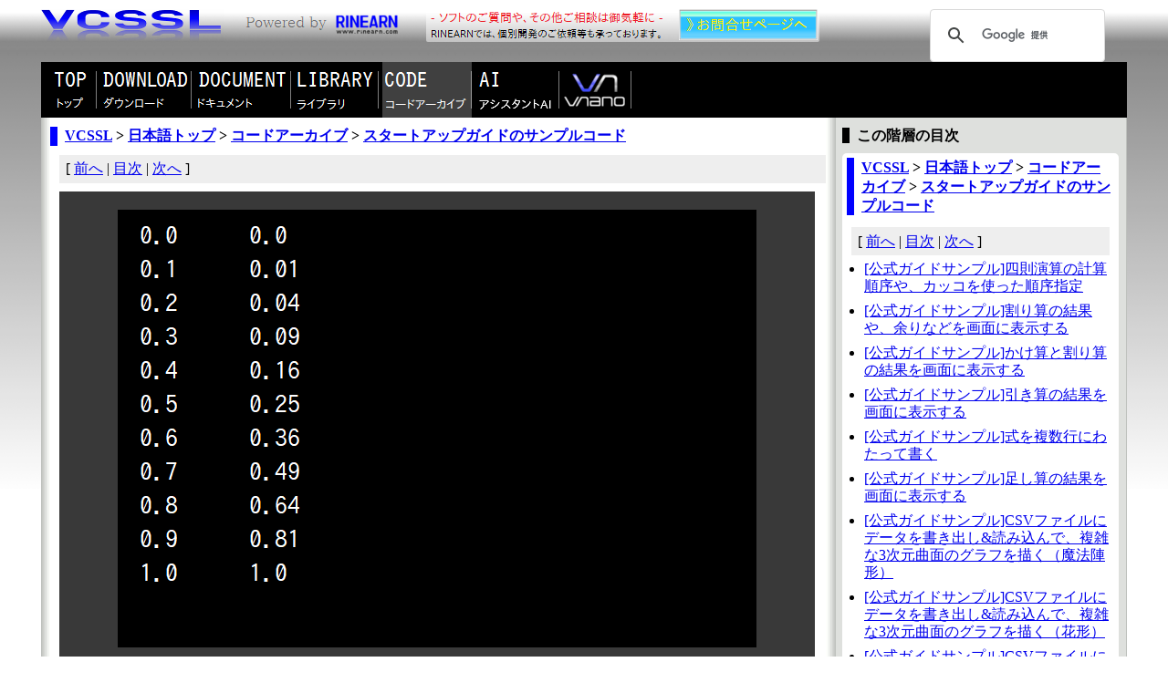

--- FILE ---
content_type: text/html
request_url: https://www.vcssl.org/ja-jp/code/archive/0001/6400-doc-start-graph-read-csv/
body_size: 80169
content:












































































	
	
	
	






















	





<!DOCTYPE html>























<!-- ==================================================


           W E L C O M E    T O


   #     #    ####    #####   #####   #
   #     #   #    #  #       #        #
    #   #    #        ####    ####    #
     # #     #    #       #       #   #
      #       ####   #####   #####    ######


     O F F I C I A L    W E B    S I T E !!
     
     
       COPYRIGHT(C)  RINEARN  2011 - 2026


                  GENERATED BY

        RINEARN WEBSITE FRAMEWORK 2.0.32


================================================== -->




















<html lang='ja'>




<head>

	
		<!-- Google tag (gtag.js) -->
<script async src="https://www.googletagmanager.com/gtag/js?id=G-16L6YS5Y2C"></script>
<script>
  window.dataLayer = window.dataLayer || [];
  function gtag(){dataLayer.push(arguments);}
  gtag('js', new Date());

  gtag('config', 'G-16L6YS5Y2C');
</script>






	


	
<meta http-equiv="Content-Type" content="text/html; charset=Shift_JIS">
<meta http-equiv="Content-Style-Type" content="text/css">
<meta http-equiv="Content-Script-Type" content="text/javascript">

<link rel="icon" type="image/x-icon" href="/ja-jp/favicon.ico">










	<meta name="viewport" content="width=device-width,user-scalable=no,maximum-scale=1">


<style>
	
.maintextout { margin:0 0px; width:638px; }
.maintext { text-align:left; margin:0 0px; width:618px; padding:0px 0px 0px 10px; line-height: 175%; }

body { text-align:center; background-attachment: scroll; background-image: url("/ja-jp/image/backscreen_grad500.png"); background-repeat: repeat-x; }

#out_wide { margin:0 0px; width:100%; height=100%; text-align:left; background-color:#ffffff; margin:0 auto; }
#head { margin:0 0px; color:#000000; }
#head_wide { margin:0 0px; width=100%; height: 230px; color:#000000; background-color:#ffffff; }
#foot { margin:0 0px; color:#000000; background-color:#ffffff; clear:both; }
#mid { margin:0 0px; float:left; background:url("/ja-jp/image/mid_background_rev980.png") repeat-y left top; }
#mid_wide { margin:0 0px; width:100%; height=100%; float:left; }

#out { margin:0 0px; width:980px; text-align:left; margin:0 auto; }

#exright { margin:0 0px; float:left; width:330px;}
#rightright { margin:0 0px; float:right; width:320px; overflow: hidden; padding:5px 0px 0px 0px;}

#rightleft { margin:0 0px; float:left; width:10px; }

#exleft { margin:0 0px; float:left; width:650px;}
#leftright { margin:0 0px; float:right; width:650px; }
#leftleft { margin:0 0px; float:left; width:0px; overflow: hidden; padding:5px 0px 0px 0px;}
#mainright { margin:0 0px; float:right; width:640px; background-color:#ffffff; padding:5px 0px 0px 0px;}
#mainleft { margin:0 0px; float:left; width:0px;}

.responsive-hide { }
.responsive-show { display:none; }
.responsive-container { width:98%; padding:10px 0px 10px 8px; }
.twitter-box { }

.clear { clear:both; }
.clear hr { display:none; }




	
/* Desktop Layout 980 */

@media screen and (max-width: 1199px) {

	.maintextout { margin:0 0px; width:638px; }
	.maintext { text-align:left; margin:0 0px; width:618px; padding:0px 0px 0px 10px; line-height: 175%; }

	body { padding:0px; margin:0px; text-align:center; background-attachment: scroll; background-image: url("/ja-jp/image/backscreen_grad500.png"); background-repeat: repeat-x; }

	#out_wide { margin:0 0px; width:100%; height=100%; text-align:left; background-color:#ffffff; margin:0 auto; }
	#head { margin:0 0px; color:#000000; }
	#head_wide { margin:0 0px; width=100%; height: 230px; color:#000000; background-color:#ffffff; }
	#foot { margin:0 0px; color:#000000; background-color:#ffffff; clear:both; }
	#mid { margin:0 0px; float:left; background:url("/ja-jp/image/mid_background_rev980.png") repeat-y left top; }
	#mid_wide { margin:0 0px; width:100%; height=100%; float:left; }

	#out { margin:0 0px; width:980px; text-align:left; margin:0 auto; }

	#exright { margin:0 0px; float:left; width:330px;}
	#rightright { margin:0 0px; float:right; width:320px; overflow: hidden; padding:5px 0px 0px 0px;}

	#rightleft { margin:0 0px; float:left; width:10px; }

	#exleft { margin:0 0px; float:left; width:650px;}
	#leftright { margin:0 0px; float:right; width:650px; }
	#leftleft { margin:0 0px; float:left; width:0px; overflow: hidden; padding:5px 0px 0px 0px;}
	#mainright { margin:0 0px; float:right; width:640px; background-color:#ffffff; padding:5px 0px 0px 0px;}
	#mainleft { margin:0 0px; float:left; width:0px;}

	.responsive-hide { }
	.responsive-show { display:none; }
	.responsive-container { width:98%; padding:10px 0px 10px 8px; }
	.twitter-box { }
}

/* Desktop Layout 940 */

@media screen and (max-width: 1010px) {

	.maintextout { margin:0 0px; width:598px; }
	.maintext { text-align:left; margin:0 0px; width:578px; padding:0px 0px 0px 10px; line-height: 175%; }

	body { padding:0px; margin:0px; text-align:center; background-attachment: scroll; background-image: url("/ja-jp/image/backscreen_grad500.png"); background-repeat: repeat-x; }

	#out_wide { margin:0 0px; width:100%; height=100%; text-align:left; background-color:#ffffff; margin:0 auto; }
	#head { margin:0 0px; color:#000000; }
	#head_wide { margin:0 0px; width=100%; height: 230px; color:#000000; background-color:#ffffff; }
	#foot { margin:0 0px; color:#000000; background-color:#ffffff; clear:both; }
	#mid { margin:0 0px; float:left; background:url("/ja-jp/image/mid_background_rev940.png") repeat-y left top; }
	#mid_wide { margin:0 0px; width:100%; height=100%; float:left; }

	#out { margin:0 0px; width:940px; text-align:left; margin:0 auto; }

	#exright { margin:0 0px; float:left; width:330px;}
	#rightright { margin:0 0px; float:right; width:320px; overflow: hidden; padding:5px 0px 0px 0px;}

	#rightleft { margin:0 0px; float:left; width:10px; }

	#exleft { margin:0 0px; float:left; width:610px;}
	#leftright { margin:0 0px; float:right; width:610px; }
	#leftleft { margin:0 0px; float:left; width:0px; overflow: hidden; padding:5px 0px 0px 0px;}
	#mainright { margin:0 0px; float:right; width:600px; background-color:#ffffff; padding:5px 0px 0px 0px;}
	#mainleft { margin:0 0px; float:left; width:0px;}

	.responsive-hide { }
	.responsive-show { display:none; }
	.responsive-container { width:98%; padding:10px 0px 10px 8px; }
	.twitter-box { }
}

/* Desktop Layout 900 */
/*
@media screen and (max-width: 1010px) {

	.maintextout { margin:0 0px; width:558px; }
	.maintext { text-align:left; margin:0 0px; width:538px; padding:0px 0px 0px 10px; line-height: 175%; }

	body { padding:0px; margin:0px; text-align:center; background-attachment: scroll; background-image: url("/ja-jp/image/backscreen_grad500.png"); background-repeat: repeat-x; }

	#out_wide { margin:0 0px; width:100%; height=100%; text-align:left; background-color:#ffffff; margin:0 auto; }
	#head { margin:0 0px; color:#000000; }
	#head_wide { margin:0 0px; width=100%; height: 230px; color:#000000; background-color:#ffffff; }
	#foot { margin:0 0px; color:#000000; background-color:#ffffff; clear:both; }
	#mid { margin:0 0px; float:left; background:url("/ja-jp/image/mid_background_rev900.png") repeat-y left top; }
	#mid_wide { margin:0 0px; width:100%; height=100%; float:left; }

	#out { margin:0 0px; width:900px; text-align:left; margin:0 auto; }

	#exright { margin:0 0px; float:left; width:330px;}
	#rightright { margin:0 0px; float:right; width:320px; overflow: hidden; padding:5px 0px 0px 0px;}

	#rightleft { margin:0 0px; float:left; width:10px; }

	#exleft { margin:0 0px; float:left; width:570px;}
	#leftright { margin:0 0px; float:right; width:570px; }
	#leftleft { margin:0 0px; float:left; width:0px; overflow: hidden; padding:5px 0px 0px 0px;}
	#mainright { margin:0 0px; float:right; width:560px; background-color:#ffffff; padding:5px 0px 0px 0px;}
	#mainleft { margin:0 0px; float:left; width:0px;}

	.responsive-hide { }
	.responsive-show { display:none; }
	.responsive-container { width:98%; padding:10px 0px 10px 8px; }
	.twitter-box { }
}
*/

/* Desktop Layout 880 */
/*
@media screen and (max-width: 932px) {

	.maintextout { margin:0 0px; width:538px; }
	.maintext { text-align:left; margin:0 0px; width:518px; padding:0px 0px 0px 10px; line-height: 175%; }

	body { padding:0px; margin:0px; text-align:center; background-attachment: scroll; background-image: url("/ja-jp/image/backscreen_grad500.png"); background-repeat: repeat-x; }

	#out_wide { margin:0 0px; width:100%; height=100%; text-align:left; background-color:#ffffff; margin:0 auto; }
	#head { margin:0 0px; color:#000000; }
	#head_wide { margin:0 0px; width=100%; height: 230px; color:#000000; background-color:#ffffff; }
	#foot { margin:0 0px; color:#000000; background-color:#ffffff; clear:both; }
	#mid { margin:0 0px; float:left; background:url("/ja-jp/image/mid_background_rev880.png") repeat-y left top; }
	#mid_wide { margin:0 0px; width:100%; height=100%; float:left; }

	#out { margin:0 0px; width:880px; text-align:left; margin:0 auto; }

	#exright { margin:0 0px; float:left; width:330px;}
	#rightright { margin:0 0px; float:right; width:320px; overflow: hidden; padding:5px 0px 0px 0px;}

	#rightleft { margin:0 0px; float:left; width:10px; }

	#exleft { margin:0 0px; float:left; width:550px;}
	#leftright { margin:0 0px; float:right; width:550px; }
	#leftleft { margin:0 0px; float:left; width:0px; overflow: hidden; padding:5px 0px 0px 0px;}
	#mainright { margin:0 0px; float:right; width:540px; background-color:#ffffff; padding:5px 0px 0px 0px;}
	#mainleft { margin:0 0px; float:left; width:0px;}

	.responsive-hide { }
	.responsive-show { display:none; }
	.responsive-container { width:98%; padding:10px 0px 10px 8px; }
	.twitter-box { }
}
*/

/* Mobile Layout */

@media screen and (max-width: 979px){

	.maintextout { margin:0 0px; width:100%; }
	.maintext { text-align:left; margin:0 0px; width:100%; padding:0px 0px 0px 0px; line-height: 175%; }

	body { padding:0px 5px 0px 5px; margin:0px; text-align:center; background-attachment: scroll; background-image: none; background-color:#ffffff; }


	#out_wide { margin:0 0px; width:100%; height=100%; text-align:left; background-color:#ffffff; margin:0 auto; }
	#head { margin:0 0px; color:#000000; }
	#head_wide { margin:0 0px; width=100%; height: 230px; color:#000000;; }
	#foot { margin:0 0px; color:#000000; background-color:#ffffff; clear:both; }
	#mid { margin:0 0px; width:100%; float:left; background-color;#ffffff; }
	#mid_wide { margin:0 0px; width:100%; height=100%; float:left; }

	#out {margin:0 0px; width:100%; text-align:left; margin:0 auto; }

	#exright { float:none; width:100%; background-color:#ffffff; }
	#rightright { float:none; width:100%; background-color:#ffffff; }
	#rightleft {  display:none; width:0px; background-color:#ffffff; }

	#exleft { margin:0 0px; float:none; width:100%; background-color:#ffffff; }
	#leftright { margin:0 0px; float:right; width:100%; background-color:#ffffff; }
	#leftleft { margin:0 0px; float:left; width:0px; overflow: hidden; background-color:#ffffff; }
	#mainright { margin:0 0px; float:right; width:100%; background-color:#ffffff; padding:8px 0px 0px 0px; }
	#mainleft { margin:0 0px; float:left; width:0px; background-color:#ffffff; }

	.responsive-hide { display:none; }
	.responsive-show { }
	.responsive-container { width:100%; padding:10px 0px 10px 0px; }
	.twitter-box { margin:10px 5px 10px 5px; padding:10px;20%;10px;20%; max-width:430px; background-color:#bebebe; border-radius:5px 5px 0px 0px; text-align:center; }
}


/* Printer Layout */

@media print {

	.maintextout { margin:0 0px; width:100%; }
	.maintext { text-align:left; margin:0 0px; width:100%; padding:0px 0px 0px 0px; line-height: 175%; }

	body { text-align:center; background-attachment: scroll; }

	#out_wide { margin:0 0px; width:100%; height=100%; text-align:left; background-color:#ffffff; margin:0 auto; }
	#head { margin:0 0px; color:#000000; }
	#head_wide { margin:0 0px; width=100%; height: 230px; color:#000000;; }
	#foot { margin:0 0px; color:#000000; background-color:#ffffff; clear:both; }
	#mid { margin:0 0px; width:100%; float:left; background-color;#ffffff; }
	#mid_wide { margin:0 0px; width:100%; height=100%; float:left; }

	#out { margin:0 0px; width:100%; text-align:left; margin:0 auto; }

	#exright { float:none; width:100%; background-color:#ffffff; }
	#rightright { float:none; width:100%; background-color:#ffffff; }
	#rightleft {  display:none; width:0px; background-color:#ffffff; }

	#exleft { margin:0 0px; float:none; width:100%; background-color:#ffffff; }
	#leftright { margin:0 0px; float:right; width:100%; background-color:#ffffff; }
	#leftleft { margin:0 0px; float:left; width:0px; overflow: hidden; background-color:#ffffff; }
	#mainright { margin:0 0px; float:right; width:100%; background-color:#ffffff; padding:8px 0px 0px 0px; }
	#mainleft { margin:0 0px; float:left; width:0px; background-color:#ffffff; }

	.responsive-hide { display:none; }
	.responsive-show { }
	.responsive-container { width:100%; padding:10px 0px 10px 0px; }
	.twitter-box { }
}

.clear { clear:both; }
.clear hr { display:none; }


.sponser-block-main-bottom { }
@media print {

	#exright { display: none; }
	#.sponser-block-main-bottom { display: none; }
}

.signboard{ }
@media print{
	.signboard{ }
}

.header{ }
@media print{
	.header{ }
}

.tab{ }
@media print{
	.tab{ display: none; }
}


/* Floting Text/Image Box */

.float-text { float:right; width:68%; }
@media screen and (max-width: 430px){
	.float-text { width:100%; }
}

.float-image { float:left; width:30%; padding:0px 0px 15px 0px; }
@media screen and (max-width: 430px){
	.float-image { width:100%; padding:0px 0px 15px 0px; }
}

.phone-hide { }
@media screen and (max-width: 430px){
	.phone-hide { display:none; }
}



/* Header */

.search-bar { width:240px; float:right; padding:0px 0px 0px 10px; }
@media screen and (max-width: 1010px) {
	.search-bar { width:100%; float:right; padding:0px 0px 0px 10px; }
}


.head-banner { float:left; padding: 0px 2px 2px 5px; border-radius:2px; background-color:rgba(255,255,255,0.5); margin: 0px 5px 3px 30px; }
@media screen and (max-width: 1199px) {
	.head-banner { float:left; padding: 0px 2px 2px 5px; border-radius:2px; background-color:rgba(255,255,255,0.5); margin: 0px 5px 3px 10px; }
}
@media screen and (max-width: 1010px) {
	.head-banner { float:left; padding: 0px 2px 2px 5px; border-radius:2px; background-color:rgba(255,255,255,0.5); margin: 0px 0px 3px 10px; }
}



.tab-offset{ }
@media screen and (max-width: 700px){
	.tab-offset { display: none; }
}

.logo{ width:200px; }
@media screen and (max-width: 1199px) {
	.logo { width:160px; }
}
@media screen and (max-width: 1010px) {
	.logo { width:200px; }
}
@media screen and (max-width: 900px) {
	.logo { width:170px; }
}
@media screen and (max-width: 700px) {
	.logo { width:200px; }
}
@media screen and (max-width: 400px) {
	.logo { width:160px; }
}

.powered-by{ margin-left: 20px; width:168px; }
@media screen and (max-width: 1199px) {
	.powered-by { margin-left: 0px; width:115px; }
}
@media screen and (max-width: 1010px) {
	.powered-by { margin-left: 5px; width:168px; }
}
@media screen and (max-width: 900px) {
	.powered-by { width:120px; }
}
@media screen and (max-width: 700px) {
	.powered-by { width:168px; }
}
@media screen and (max-width: 400px) {
	.powered-by { width:120px; }
}


	
/* Desktop Layout 1200 */

@media screen and (min-width: 1200px) {

	.maintextout { margin:0 0px; width:848px; }
	.maintext { text-align:left; margin:0 0px; width:828px; padding:0px 0px 0px 10px; line-height: 175%; }

	body { padding:0px; margin:0px; text-align:center; background-attachment: scroll; background-image: url("/ja-jp/image/backscreen_grad500.png"); background-repeat: repeat-x; }

	#out_wide { margin:0 0px; width:100%; height=100%; text-align:left; background-color:#ffffff; margin:0 auto; }
	#head { margin:0 0px; color:#000000; }
	#head_wide { margin:0 0px; width=100%; height: 230px; color:#000000; background-color:#ffffff; }
	#foot { margin:0 0px; color:#000000; background-color:#ffffff; clear:both; }
	#mid { margin:0 0px; float:left; background:url("/ja-jp/image/mid_background_rev1190.png") repeat-y left top; }
	#mid_wide { margin:0 0px; width:100%; height=100%; float:left; }

	#out { margin:0 0px; width:1190px; text-align:left; margin:0 auto; }

	#exright { margin:0 0px; float:left; width:330px;}
	#rightright { margin:0 0px; float:right; width:320px; overflow: hidden; padding:5px 0px 0px 0px;}

	#rightleft { margin:0 0px; float:left; width:10px; }

	#exleft { margin:0 0px; float:left; width:860px;}
	#leftright { margin:0 0px; float:right; width:860px; }
	#leftleft { margin:0 0px; float:left; width:0px; overflow: hidden; padding:5px 0px 0px 0px;}
	#mainright { margin:0 0px; float:right; width:850px; background-color:#ffffff; padding:5px 0px 0px 0px;}
	#mainleft { margin:0 0px; float:left; width:0px;}

	.responsive-hide { }
	.responsive-show { display:none; }
	.responsive-container { width:98%; padding:10px 0px 10px 8px; }
	.twitter-box { }
}

.clear { clear:both; }
.clear hr { display:none; }

	img { border: none; margin: 0; padding: 0; vertical-align: bottom; page-break-inside: avoid; }


.signboard{ }
@media print{
	.signboard{ display: none; }
}



h1 { border-left-color: #000000; margin: 10px 0px 10px 0px; padding: 5px 0px 0px 10px; border-style: solid; border-width: 0px 0px 0px 24px;line-height: 135%; }
h2 { border-left-color: #2400ff; border-bottom-color: #2400ff; margin: 20px 0px 20px 0px; padding: 4px 0px 0px 8px; border-style: solid; border-width: 0px 0px 3px 15px; }
h3 { border-left-color: #aaaaaa; padding: 0px 0px 0px 8px; border-style: solid; border-width: 0px 0px 0px 8px; }
h4:before { content:"\02022 " }
h4 { font-size: 120%; }
h5:after { content:':' }
h5 { font-size: 100%; }

dl { line-height:120%; }
dt { display:list-item; list-style-position:outside; margin-left:1.5em; list-style-type:disc; }
dd { margin-bottom: 10px; }
ul { margin: 0 0 0 1.5em; padding: 0px; }
li { line-height:120%; margin-bottom: 8px; list-style-type:disc; }

.maintext table { margin: 0px 0px 20px 0px; width: 95%; text-align: left; border: 1px #000000 solid; border-collapse: collapse; }
.maintext th { text-align: left; vertical-align: top; background-color: #cccccc; font-weight: bold; border: 1px #000000 solid; line-height: 135%; padding: 5px; }
.maintext tr { text-align: left; border: 1px #000000 solid; }
.maintext td { text-align: left; vertical-align: top; border: 1px #000000 solid; line-height: 135%; padding: 5px; }

.toph1 { font-size:132%; }
.toph2 { font-size:114%; }
.toph3 { font-size:100%; }

.sideh2{ border-left-color: #0000ff; border-bottom-color: #cccccc; margin: 20px 0px 20px 0px; padding: 4px 0px 0px 8px; border-style: solid; border-width: 0px 0px 3px 15px; }
.sideh3{ border-left-color: #000000; padding: 0px 0px 0px 8px; border-style: solid; border-width: 0px 0px 0px 8px; font-weight:bold; color:#000000;}

.heading { font-weight: bold; color: #000000; border-bottom-color: #000000; margin: 8px 0px 8px 0px; padding: 4px 0px 0px 8px; border-style: solid; border-width: 0px 0px 2px 8px; line-height: 100%; }


.date { font-weight:bold; color:#555555; line-height:175%; }
.hierarchy { font-weight: bold; color: #000000; border-left-color: #0000ff; padding: 0px 0px 0px 8px; border-style: solid; border-width: 0px 0px 0px 8px; }
.sidehierarchy { font-weight:bold; padding:5px 0px 0px 5px; line-height:125%; }
.program { margin:0 0px; padding: 10px 10px 10px 10px; width:95%; line-height: 150%; font-weight: bold; border: 1px #000000 solid; color: #000000; background-color: #eeeeee; }
.console { margin:0 0px; padding: 10px 10px 10px 10px; width:95%; font-weight: bold; color: #ffffff; background-color: #000000; border: 1px #000000 solid; }
.error { margin:0 0px; padding: 10px 10px 10px 10px; width:95%; font-weight: bold; color: #ffffff; background-color: #0000ff; border: 1px #000000 solid; }

.bold { font-weight:bold; }
.orange { color:#ff5500; }
.smalltext { font-size:80%; line-height:140%; word-break:break-all; }

.highlight { font-weight:bold; color: #7760ff; }
.codehighlight { font-weight:bold; color: #aa0022; }
.bighighlight { font-weight:bold; font-size:140% }


.figure { text-align:center; margin:0 0px; padding: 10px 0px 10px 0px; border: 1px #000000 solid; width:98%; background-color:#aaaaaa; page-break-inside: avoid; }
.figuretitle { text-align:center; line-height: 175%; font-weight: bold; margin:0 0px; padding:10px 20px 0px 20px; }
.figurecomment { text-align:center; line-height: 120%; margin:0 0px; padding:0px 0px 0px 10px; padding:5px 20px 10px 20px; }
.tabletitle { text-align:center; line-height: 175%; font-weight: bold; margin:0 0px; width:90%; }
.tablecomment { text-align:left; line-height: 120%; margin:0 0px; padding:10px 0px 0px 10px; width:90%; }
.box { margin:0 0px; padding: 10px 10px 10px 10px; width:95%; border: 1px #000000 solid; background-color:#eeeeee; }
.note { margin:0 0px; padding: 10px 10px 10px 10px; width:95%; border: 1px #332288 solid; color: #332288; background-color:#eeeeff; border-radius: 8px; }
.sup { font-size:70%; vertical-align: super; }
.sub { font-size:70%; vertical-align: sub; }
.smallsup { font-size:70%; vertical-align: super; }
.smallsub { font-size:70%; vertical-align: sub; }


.maintitle { font-weight: bold; font-size: x-large; color: #000000; border-left-color: #00000; margin: 10px 0px 10px 0px; padding: 5px 0px 0px 10px; border-style: solid; border-width: 0px 0px 0px 24px; }
.maintitleout {}

.subtitle { font-weight: bold; font-size: large; color: #000000; border-left-color: #0000ff; border-bottom-color: #000000; margin: 20px 0px 20px 0px; padding: 4px 0px 0px 8px; border-style: solid; border-width: 0px 0px 3px 15px; line-height: 100%; }
.subtitleout { padding: 20px 0px 20px 0px }
.paragraphtitle { font-weight: bold; color: #000000; border-left-color: #000000; padding: 0px 0px 0px 8px; border-style: solid; border-width: 0px 0px 0px 8px; }

.listout {}
.listelement {}
.smallfont { font-size:small; }
.tag {  }
.linedescription { line-height:140% }
.blockdescription { padding:10px 10px 10px 10px; line-height:140% }



.code { }
.codestyle-variable-type { font-weight:bold; color:#aa00ff }
.codestyle-function { font-weight:bold }
.codestyle-control { font-weight:bold; color:#ff0000 }
.codestyle-block { font-weight:bold; color:#ff0000 }
.codestyle-bracket { font-weight:bold; color:#0000ff }
.codestyle-import { font-weight:bold; color:#000000 }
.codestyle-encode { font-weight:bold; color:#000000 }
.codestyle-textarea {  }
.codestyle-frame { width:98%; line-height:128%; border:1px solid #000000; background-color:#eeeeee; word-break: break-all; wrap="soft"; }

.plaincode { border:1px solid #000000; background-color: #eeeeee; font-size: 82%; line-height: 120%; }

.clear { clear:both; }
.clear hr { display:none; }



.imgmax {width:100%; max-width:600px; display: block; margin-left: auto; margin-right: auto;}
.imgmid {width:100%; max-width:500px; display: block; margin-left: auto; margin-right: auto;}
.imgdisplay {width:90%; max-width:600px; display: block; margin-left: auto; margin-right: auto;}
.imgfig {width:95%; max-width:550px; display: block; margin-left: auto; margin-right: auto;}
.imghalf {width:100%; max-width:300px; display: block; margin-left: auto; margin-right: auto;}
.imgright { }
.imgleft { }






.clear { clear:both; }
.clear hr { display:none; }

</style>







	<title>[公式ガイドサンプル] CSVファイルに書かれた数値データを、配列として読み込んで表示する - VCSSL</title>

	
		<meta name="description" content='CSVファイルに記載された数値データを、読み込んで配列に格納してから、内容を画面に表示するサンプルコードです。' >
	



</head>




<body>






	<div id="out">











		<!-- HEAD -->

					<div id="head" style="margin-top: 10px;">
			
			<div style="width:100%;">




				<div style=" float:left;">
					<a href="/"><img src="/ja-jp/image/logo200.png" alt="VCSSL" loading="lazy" class="logo" /></a>
					<a href="https://www.rinearn.com/" target="_blank" rel="noopener noreferrer"><img src="/ja-jp/image/powered_by.png" alt="Powered by RINEARN" loading="lazy" class="powered-by" /></a>
				</div>


				<div class="head-banner">
					<a href="https://www.rinearn.com/ja-jp/contact/" target="_blank" rel="noopener noreferrer"><img src="/ja-jp/image/banner/head_banner_contact_off.png" alt="Contact" loading="lazy" style="width: 100%; max-width: 424px;" onMouseOver="this.src='/ja-jp/image/banner/head_banner_contact_on.png'" onMouseOut="this.src='/ja-jp/image/banner/head_banner_contact_off.png'" /></a>
				</div>


				<div class="search-bar">

<script>
<!--


  (function() {
    var cx = '005464702798665155294:z0sgmhklpjq';
    var gcse = document.createElement('script');
    gcse.type = 'text/javascript';
    gcse.async = true;
    gcse.src = 'https://cse.google.com/cse.js?cx=' + cx;
    var s = document.getElementsByTagName('script')[0];
    s.parentNode.insertBefore(gcse, s);
  })();


//-->
</script>
<gcse:searchbox-only></gcse:searchbox-only>

				</div>




				<div style="background-color:#000000; clear:both; ">
				







				
					
					

<div class="signboard">




	
	
	












	<a href="/ja-jp/"><img src="/ja-jp/image/tab/top_off.png" onMouseOver="this.src='/ja-jp/image/tab/top_on.png'" onMouseOut="this.src='/ja-jp/image/tab/top_off.png'" alt="トップページ" loading="lazy"></a>




	<a href="/ja-jp/download/"><img src="/ja-jp/image/tab/download_off.png" onMouseOver="this.src='/ja-jp/image/tab/download_on.png'" onMouseOut="this.src='/ja-jp/image/tab/download_off.png'" alt="ダウンロード" loading="lazy"></a>





	<a href="/ja-jp/doc/"><img src="/ja-jp/image/tab/doc_off.png" onMouseOver="this.src='/ja-jp/image/tab/doc_on.png'" onMouseOut="this.src='/ja-jp/image/tab/doc_off.png'" alt="ドキュメント" loading="lazy"></a>




	<a href="/ja-jp/lib/"><img src="/ja-jp/image/tab/lib_off.png" onMouseOver="this.src='/ja-jp/image/tab/lib_on.png'" onMouseOut="this.src='/ja-jp/image/tab/lib_off.png'" alt="ライブラリ" loading="lazy"></a>




	<a href="/ja-jp/code/"><img src="/ja-jp/image/tab/code_on2.png" alt="コードアーカイブ" loading="lazy"></a>




	<a href="/ja-jp/ai/"><img src="/ja-jp/image/tab/ai_off.png" onMouseOver="this.src='/ja-jp/image/tab/ai_on.png'" onMouseOut="this.src='/ja-jp/image/tab/ai_off.png'" alt="AI" loading="lazy"></a>


<a href="/ja-jp/vnano/"><img src="/ja-jp/image/tab/vnano_off.png" onMouseOver="this.src='/ja-jp/image/tab/vnano_on.png'" onMouseOut="this.src='/ja-jp/image/tab/vnano_off.png'" alt="Vnano" loading="lazy"></a>


</div>


					
				




			
				</div>
				
			</div>

		</div>





		<!-- HEAD END -->




















		<!-- CONTENT -->

		<div id="mid">


			<!-- LEFT AND MAIN -->

			<div id="exleft">


				<!-- MAIN COLUMN -->

				<div id="leftright">


					


					<div id="mainright">



						<!-- MAIN CONTENT -->




						
							<div style="padding:5px 0px 0px 0px;">
							<div class="hierarchy">

								<a href='/'>VCSSL</a> &gt; 
								<a href='/ja-jp/'>日本語トップ</a> &gt; 

								
									
										<a href='/ja-jp/code/'>コードアーカイブ</a>
									
								
								
								
									
										 &gt; <a href='/ja-jp/code/list/example-doc-start/'>スタートアップガイドのサンプルコード</a>
									
								
								
								

							</div>
							</div>
						



						
							<div style="padding:10px 0px 0px 10px;"><div style="background-color:#eeeeee;"><div style="padding:2px 3px 5px 7px;">




								
									<div style="padding:3px 0px 0px 0px; float:left;">
									[ 
										
											<a href='../6300-doc-start-graph-2d-round-write-load-csv/'>前へ</a>
										
										 | 
										
										<a href='/ja-jp/code/list/example-doc-start/'>目次</a>
										
										 | 
										
											<a href='../6600-doc-start-graph-3d-line-csv/'>次へ</a> 
										
									]
									</div>
									
									<div style="clear:both;"></div>
								

							</div></div></div>
						


						<div style="padding: 4px 0px 0px 10px;">
							
						</div>


						


<div style="clear: both;"></div>






						







<div class="maintextout">
	<div class="maintext">
		
		<div style="width:100%; background-color:#000000; margin:5px 0px 0px 0px;">
			<div style="width:100%; background-color:#393939;">
				<div style="padding:20px; text-align:center;" id="display_panel">
					<div style="color:#ffffff; padding:20px;">
						Now Loading...
					</div>
				</div>
			</div>
			
			<div style="float:left; padding:10px; ">
				<a id="codeDownloadLink"><img src="/ja-jp/code/archive/image/archive_download_off.png" loading="lazy" style="width:220px;" alt="ダウンロード" onMouseOver="this.src='/ja-jp/code/archive/image/archive_download_on.png'" onMouseOut="this.src='/ja-jp/code/archive/image/archive_download_off.png'" /></a>
			</div>
			<div style="font-size:small; color:#ffffff; line-height:135%; padding:10px 5px 10px 5px;">
				<span style="font-weight:bold;"><span style="color: #ff5500;">PC （※スマートフォンでは動きません） </span>でダウンロードし、ZIPファイルを右クリックメニューから展開して、できたフォルダ内の「 <span stype="font-weight:bold;">VCSSL.bat（バッチファイル）</span> 」をダブルクリックすると起動します。
				Linux等では「 VCSSL.jar 」をコマンド実行してください。
				<br />
				<span style="color: #ff5500;">&raquo; <a style="color: #ff5500;" href="#how-to-download">詳しい使用方法や、エラーで展開できない際の対応方法などはこちら</a></span>
			</div>
			<div style="clear:both;">
			</div>
		</div>
		
		<h1>[公式ガイドサンプル] CSVファイルに書かれた数値データを、配列として読み込んで表示する</h1>
		
		
		
		
<p>
このプログラムは、
「 <a href="/ja-jp/doc/start/">VCSSLスタートアップガイド</a> 」
の
「 <a href="/ja-jp/doc/start/graph">CSVファイルとグラフの描画</a> 」
の回に登場するサンプルコードです。
ここでは、そのサンプルコードを実行環境ごとダウンロードして、実際に実行してみる事ができます。
プログラミングガイド的な詳しい解説については、上記ページをご参照ください。
</p>


<div class="box">
- 目次 -
<hr />
<ul>
	<li><a href="#use">使用方法</a></li>
	<li><a href="#code">コード解説</a></li>
	<li><a href="#license">ライセンス</a></li>
</ul>
</div>





	<h3 class="toph3" style="margin-top: 30px; margin-bottom: 10px;">スポンサーリンク</h3>





<script async src="https://pagead2.googlesyndication.com/pagead/js/adsbygoogle.js"></script>
<!-- VCSSL_MainMidtop_Responsive -->
<ins class="adsbygoogle"
     style="display:block"
     data-ad-client="ca-pub-5451030569380246"
     data-ad-slot="3746169782"
     data-ad-format="auto"
     data-full-width-responsive="true"></ins>
<script>
     (adsbygoogle = window.adsbygoogle || []).push({});
</script>





	<hr style="margin-top: 30px; "/>






<h2 id="use">使用方法</h2>



<h3 id="how-to-download">ダウンロードと展開（解凍）</h3>

<p>
まず、PC（スマホは未対応）で上の画面の「 <span class="highlight">ダウンロード</span> 」ボタンを押してください。
するとZIP形式で圧縮されたファイルがダウンロードされます。
</p>

<div class="note">
Windows をご使用の方は、ここでまず<span class="bold orange">ZIPファイルを右クリックし、「プロパティ」を選んで開かれる画面で、
下の方にあるセキュリティ項目の「許可する」にチェックを入れて「OK」</span>で閉じてください。
これを行わないと、ZIP展開やソフト起動時に、警告メッセージが出て展開完了/起動できない場合があります。
</div>

<p>
その後、<span class="highlight">ZIPファイルを右クリックして「すべて展開」や「ここに展開」などで展開（解凍）</span>してください。
展開が成功すると、ZIPファイルと同じ名前のフォルダができ、その中にZIPファイルの中身が入っています。
</p>

<p>
&raquo; <a href="/ja-jp/info/help#extract_error">展開がエラーで止まってしまう場合や、ファイル名が文字化けしてしまう場合は…</a>
</p>

<!--
<div class="note">
※ Linux 等でも右クリックメニューから展開できますが、ファイル名が文字化けする場合、コマンド端末でZIPファイルのある場所まで cd した上で「 unzip -O cp932 ZIPファイル名 」で展開してみてください。
</div>
-->



<h3 id="how-to-launch">プログラムの起動</h3>

<h4>Windows をご使用の場合</h4>

<p>
上記でZIPファイルを展開したフォルダ内にある、<span class="highlight">以下のバッチファイルをダブルクリック実行</span>してください：
</p>

<div class="box">
VCSSL__ダブルクリックでプログラム実行.bat
</div>

<p>
もしプログラムを書き変えながら使いたい場合は、代わりに「 VCSSL_Editor__プログラム編集はこちら.bat 」を実行してください。
</p>

<p>
正常に起動できると、初回のみ、Java実行環境を入手するか等を尋ねられるので、適時答えて済ませると、プログラムが起動します。
2回目以降はすぐに起動します。
</p>

<p>
&raquo; <a href="/ja-jp/info/help#execution_warning_error">うまく起動できずにエラーになってしまう場合は…</a>
</p>


<h4>Linux 等をご使用の場合</h4>

<p>
ZIPファイルを展開したフォルダ内へコマンドライン端末で cd して、以下の通り入力して実行してください：
</p>

<div class="console">
java -jar VCSSL.jar
<br />
（プログラムの内容を書き変えながら使いたい場合は、代わりに VCSSL_Editor.jar を実行）
</div>

<p>
&raquo; <a href="/ja-jp/info/help#command_not_found">javaコマンドが使用できない等のエラーが表示される場合は…</a>
</p>









<h3>起動後</h3>

<p>
起動すると、まず同じフォルダ内にある「 file.csv 」という名前のCSVファイルが読み込まれます。
このCSVファイルの中身は、以下のようになっています：
</p>

- file.csv -
<div class="box">
0.0,0.0
<br />
0.1,0.01
<br />
0.2,0.04
<br />
0.3,0.09
<br />
0.4,0.16
<br />
0.5,0.25
<br />
0.6,0.36
<br />
0.7,0.49
<br />
0.8,0.64
<br />
0.9,0.81
<br />
1.0,1.0
</div>

<p>
これはカンマ記号「 , 」区切りで、
2列（※列は縦の並び）の数値データが記載されているものです。
</p>

<p>
読み込まれた数値データは、プログラム内の配列 x と y に格納されます。
上記のCSVファイルの行を配列のインデックスとして、左列の値が x 、右列の値が y に格納されます。
例えば、最初の行における左列の値は x[0]、次の行における右列の値は y[1] に格納されます。
</p>

<p>
読み込みが完了すると、配列 x と y に格納された内容が、以下のように画面上に表示されます：
</p>

<div class="console">
0.0 &nbsp; 0.0
<br />
0.1 &nbsp; 0.01
<br />
0.2 &nbsp; 0.04
<br />
0.3 &nbsp; 0.09
<br />
0.4 &nbsp; 0.16
<br />
0.5 &nbsp; 0.25
<br />
0.6 &nbsp; 0.36
<br />
0.7 &nbsp; 0.49
<br />
0.8 &nbsp; 0.64
<br />
0.9 &nbsp; 0.81
<br />
1.0 &nbsp; 1.0
</div>

<p>
タブ（広めの空白）区切りで、左の列が配列 x, 右の列が y の内容です。最初の行が要素 [0]、次の行が要素 [1]、... というように表示しています。
</p>

<p>
表示される内容は、区切りがカンマからタブになっただけで、読み込んだCSVファイルの内容と同じ並びですね。
でも、内部で一旦配列に格納しているので、座標値の加工などの処理も簡単に追加できます。
今回のコードは、結果だけ見ると意図がよくわからないかもしれませんが、そのような改造の土台にする事を想定したサンプルコードです。
</p>















<h2 id="code">コード解説</h2>

<p>
このプログラムのコードは<a href="/ja-jp/">VCSSL</a>で記述されています。
</p>

<p>
内容を書き変えて改造したい場合には、
プログラムのコード「 <span class="highlight">ReadAndPrintCSV</span> 」をテキストエディタで開いて改造してください。
スクリプト言語なので、コンパイラなどの別ソフトは不要で、コードを書き換えるだけでOKです。
VCSSLはC系の単純な文法の言語なので、C言語などに触れた事のある方なら簡単に読めると思います。
</p>


<p>
コード全体は以下の通りです。
</p>


<div class="code">
<pre class="plaincode"><code>
coding UTF-8; // 文字化け対策


// ファイルをCSV読み込みモードで開き、IDを変数に代入 
int fileID = open( "file.csv", READ_CSV );

// ファイルの行数を数えて、変数に代入 
int n = countln( fileID );

// x と y の値を格納する配列を宣言（ 要素数は行数 ） 
float x [ n ];
float y [ n ];

// くりかえし 1 行ずつ読んでいく 
for ( int i=0; i&lt;n; i++ ) {

	// 1 行の各列の値を格納する配列を宣言 
	float line [ 2 ];      // 2 列のデータなので [ 2 ] 

	// 1 行読んだ内容を、「 , 」区切りで配列に代入 
	line = readln( fileID );

	// 左の列の値は x に、右の列の値は y に代入 
	x [ i ] = line [ 0 ];    // [ 0 ] 番目は左の列 
	y [ i ] = line [ 1 ];    // [ 1 ] 番目は右の列 
}

// ファイルを閉じる 
close( fileID );


// 読み込んだ内容を表示 
for ( int i=0; i&lt;n; i++ ) { 
	println ( x [ i ], y [ i ] );
}
</code></pre>

	<a href="download/ReadAndPrintCSV.vcssl">ReadAndPrintCSV.vcssl</a>
	<!--code src="download/ReadAndPrintCSV.vcssl" play="true"-->
</div>


<p>
以上です。30行程度の非常に短いコードですね。
詳しい解説は、このサンプルコードの掲載元である
「 <a href="/ja-jp/doc/start/">VCSSLスタートアップガイド</a> 」
の
「 <a href="/ja-jp/doc/start/graph">CSVファイルとグラフの描画</a> 」
の回をご参照ください。
</p>

<p>
以下では、簡単に何をやっているかだけを流し読みで見ていきましょう。
</p>


<p>
まず最初の行の「 coding ～ 」では、コードが記述されているファイルの文字コードを明示しています。
必須では無いですが、書いておくと、他のOSのPC上で実行した場合などの文字化けを防げます。
具体的な文字コードは、ここでは「 UTF-8 」を用いていますが、他にも「 Shift_JIS 」などが使用できます（古いコードの実行時に文字化けする場合などに有効）。
</p>

<p>
続く行では、標準で使える <a href="/ja-jp/lib/System#open">Systemライブラリのopen関数</a> で、CSVファイルを読み込みモードで開いています：
</p>


<div class="code">
<pre class="plaincode"><code>
// ファイルをCSV読み込みモードで開き、IDを変数に代入 
int fileID = open( "file.csv", READ_CSV );
</code></pre>

	<a href="code/open.txt">code/open.txt</a>
	<!--code src="code/open.txt" line="4" play="false"-->
</div>


<p>
ファイルは、プログラム内で複数開く事ができるので、それらの区別のため、開いた時点で整数のID番号が割りふられます。
ここでは、そのID番号をint型の変数 fileID に控えています。
</p>


<p>
続いて、ファイルの行数を数えて、int型の変数 n に格納しています。これをやってくれる <a href="/ja-jp/lib/System#countln">countln</a> という関数があるので、それを使っています ：
</p>


<div class="code">
<pre class="plaincode"><code>
// ファイルの行数を数えて、変数に代入 
int n = countln( fileID );
</code></pre>

	<a href="code/countln.txt">code/countln.txt</a>
	<!--code src="code/countln.txt" line="7" play="false"-->
</div>


<p>
そして、CSVファイル内に記載された数値データを格納するための配列 x と y を用意します。
今回の場合は、ファイル内の1行につき1つの座標点が書かれているので、配列の要素数は、そのままファイルの行数 n とすればOKです：
</p>


<div class="code">
<pre class="plaincode"><code>
// x と y の値を格納する配列を宣言（ 要素数は行数 ） 
float x [ n ];
float y [ n ];
</code></pre>

	<a href="code/declarray.txt">code/declarray.txt</a>
	<!--code src="code/declarray.txt" line="10" play="false"-->
</div>


<p>
さて、次は今回のメインの部分です。
for 文によるくりかえし処理で、CSVファイルから <a href="/ja-jp/lib/System#readln">readln</a> 関数で1行ずつ値を読み込み、
それを配列 x と y に格納しています：
</p>


<div class="code">
<pre class="plaincode"><code>
// くりかえし 1 行ずつ読んでいく 
for ( int i=0; i&lt;n; i++ ) {

	// 1 行の各列の値を格納する配列を宣言 
	float line [ 2 ];      // 2 列のデータなので [ 2 ] 

	// 1 行読んだ内容を、「 , 」区切りで配列に代入 
	line = readln( fileID );

	// 左の列の値は x に、右の列の値は y に代入 
	x [ i ] = line [ 0 ];    // [ 0 ] 番目は左の列 
	y [ i ] = line [ 1 ];    // [ 1 ] 番目は右の列 
}
</code></pre>

	<a href="code/forread.txt">code/forread.txt</a>
	<!--code src="code/forread.txt" line="14" play="false"-->
</div>


<p>
詳細は、for 文については VCSSLスタートアップガイド の
「 <a href="/ja-jp/doc/start/loop">くりかえし処理</a> 」
の回、ファイルの読み込みについては同様に
「 <a href="/ja-jp/doc/start/fileio">ファイルの読み書き</a> 」
の回などをご参照ください。
</p>


<p>
読み込みが終わると、ファイルを閉じています：
</p>


<div class="code">
<pre class="plaincode"><code>
// ファイルを閉じる 
close( fileID );
</code></pre>

	<a href="code/close.txt">close.txt</a>
	<!--code src="code/close.txt" line="28" play="false"-->
</div>


<p>
そして最後に、配列に格納した値を、1行ぶんずつ <a href="/ja-jp/lib/System#println">println</a> 関数で画面に表示しています：
</p>


<div class="code">
<pre class="plaincode"><code>
// 読み込んだ内容を表示 
for ( int i=0; i&lt;n; i++ ) { 
	println ( x [ i ], y [ i ] );
}
</code></pre>

	<a href="code/print.txt">print.txt</a>
	<!--code src="code/print.txt" line="32" play="false"-->
</div>


<p>
コード内容は以上です。
</p>






<h2 id="license">ライセンス</h3>

<p>
このVCSSL/Vnanoコード（ 拡張子が「.vcssl」や「.vnano」のファイル ）は実質的な著作権フリー（パブリックドメイン) である 
<a href="https://creativecommons.org/publicdomain/zero/1.0/deed.ja" target="_blank">CC0</a> の状態で公開しています<span class="smallsup">※</span>。
記事中にC言語/C++/Java言語などでのサンプルコードが掲載されいてる場合は、それらについても同様です。
そのままでのご利用はもちろん、改造や流用などもご自由に行ってください。
</p>


<p style="font-size: small; line-height: 120%;">
※ ただし、このコードの配布フォルダ内には、ダウンロード後すぐに実行できるように、
VCSSLの実行環境も同梱されており、そのライセンス文書は「 License 」フォルダ内に同梱されています
（要約すると、商用・非商用問わず自由に使用できますが、使用の結果に対して開発元は一切の責任を負いません、といった具合の内容です）。
配布フォルダ内の各構成物の一覧やライセンスについては「 ReadMe_使用方法_必ずお読みください.txt 」をご参照ください。
</p>

<p style="font-size: small; line-height: 120%;">
※ Vnano の実行環境については、別途スクリプトエンジンのソースコードも一般公開しており、
   何らかのソフトウェア内に組み込んでご利用いただく事も可能です。詳細は<a href="/ja-jp/vnano/">こちら</a>をご参照ください。
</p>





<hr style="margin-top: 30px; margin-bottom: 30px;">


<div class="note" style="margin-bottom: 20px; margin-top: 20px;">
	<h3 class="toph3" style="margin-top: 0px; margin-bottom: 5px;">この記事の著者</h3>

	<div class="float-image" style="margin-bottom:0px; padding-bottom: 0px; width: 10%;">
		<img src="/ja-jp/image/author/fumihiro_matsui_100x100.jpg" alt="" loading="lazy" style="width:100%;  border-radius: 5px;" />
	</div>

	<div class="float-text" style="margin-bottom:0px; padding-bottom: 0px; width: 88%; line-height: 105%;">
		<span class="bold">松井 文宏</span>
		<br />
		<span style="font-size: 76%;">[ RINEARN代表, 博士(理学), 応用情報技術者 ]</span>
	</div>
	
	<div class="float-text" style="margin-top:10px; padding-bottom: 10px; width: 88%; line-height: 128%;">
		VCSSLやリニアングラフ3D、その他諸々を開発しています。ガイド類や記事も書いています。
	</div>
	
	<div class="float-text" style="margin-bottom:0px; padding-bottom: 0px; width: 88%; line-height: 105%; font-size: 80%;">
		| <a href="https://www.rinearn.com/ja-jp/info/aboutus/message">自己紹介</a> | <a href="https://www.rinearn.com/ja-jp/contact/">お問合せ</a> |
	</div>
	
	<div style="clear:both; margin: 0px; padding: 0px;"></div>

</div>







		
		
		<!--
		<h3>この記事中の商標などについて</h3>
		
		<ul style="font-size: small;">
			<li>OracleとJavaは、Oracle Corporation 及びその子会社、関連会社の米国及びその他の国における登録商標です。文中の社名、商品名等は各社の商標または登録商標である場合があります。</li>
			<li>Windows は、米国 Microsoft Corporation の米国およびその他の国における登録商標です。この記事は独立著作物であり、Microsoft Corporation と関連のある、もしくはスポンサーを受けるものではありません。</li>
			<li>Linux は、Linus Torvalds 氏の米国およびその他の国における商標または登録商標です。</li>
			<li>その他、文中に使用されている商標は、その商標を保持する各社の各国における商標または登録商標です。</li>
		</ul>
		-->
		





<script>
setHrefOfDownloadLink();

function setHrefOfDownloadLink() {
	var linkTag = document.getElementById("codeDownloadLink");
	linkTag.href = getdownloadCodePackageUrl('/ja-jp/code/archive/0001/6400-doc-start-graph-read-csv/index.shtml','ReadAndPrintCSV');
}
function getdownloadCodePackageUrl(baseURL, codeName) {
	var agent = navigator.userAgent;
	var packageURL = "https://www.vcssl.org" + baseURL.replace("index.shtml", "") + "download/" + codeName + ".zip";
	return packageURL;
}
function setDisplay(baseURL) {
	var resourceURL = "https://www.vcssl.org" + baseURL.replace("index.shtml", "") + "screen";
	var tagCode = "<img src='" + resourceURL + "' loading='lazy' fetchpriority='high' style='width:90%; max-width:700px; display: block; margin-left: auto; margin-right: auto;' />";
	document.getElementById("display_panel").innerHTML = tagCode;
}
</script>





<script async>
setDisplay("/ja-jp/code/archive/0001/6400-doc-start-graph-read-csv/index.shtml");
</script>











	</div>
</div>







						<!-- SPONSORED LINK -->

						
						<div class="sponser-block-main-bottom">
							<br />
							<hr />
							<div style="width:100%; padding:10px 8px 0px 8px;">
								<div class="sideh3">スポンサーリンク</div>
							</div>
							<br />
							<div class="responsive-container">
								<div style="width:100%;">




								

<script async src="https://pagead2.googlesyndication.com/pagead/js/adsbygoogle.js"></script>
<!-- VCSSL_MainBottom_Responsive -->
<ins class="adsbygoogle"
     style="display:block"
     data-ad-client="ca-pub-5451030569380246"
     data-ad-slot="1573104936"
     data-ad-format="auto"
     data-full-width-responsive="true"></ins>
<script>
     (adsbygoogle = window.adsbygoogle || []).push({});
</script>







								</div>
							</div>
							<br/>
						</div>
						





						<!-- MAIN LOWER CONTENT -->


						<hr />


						


<div style="clear: both;"></div>



						<div class="responsive-hide">



							




								
									<div style="padding:10px 0px 0px 10px;"><div style="background-color:#eeeeee;"><div style="padding:3px 3px 3px 7px;">
								
										
											<div style="padding:3px 0px 0px 0px; float:left;">
											[ 

											
												<a href='../6300-doc-start-graph-2d-round-write-load-csv/'>前へ</a>
											
										 	| 
											
											<a href='/ja-jp/code/list/example-doc-start/'>目次</a>
											
										 	| 
											
												<a href='../6600-doc-start-graph-3d-line-csv/'>次へ</a> 
											
											
											]
											</div>
											<div style="padding:3px 0px 0px 0px; float:right;">
												
											</div>
											<div style="clear:both;"></div>
										

									</div></div></div>


								
								
								
								
									
									<div style="padding:20px 0px 0px 0px;">
									<div class="hierarchy">

										<a href='/'>VCSSL</a> &gt; 
										<a href='/ja-jp/'>日本語トップ</a> &gt; 

										
											
												<a href='/ja-jp/code/'>コードアーカイブ</a>
											
										
										
										
											
												 &gt; <a href='/ja-jp/code/list/example-doc-start/'>スタートアップガイドのサンプルコード</a>
											
										
										
										

									</div>
									</div>
								
								
								<div style="line-height:135%; padding:10px 10px 10px 10px;">
									
<TABLE border="0" cellpadding="5" style="border:none;">
	<TBODY>
		<tr style="border:none;">
			<td colspan="2" style="border:none; vertical-align:top">
				<span style="word-break:break-all; font-weight:bold"><a href="https://www.vcssl.org/ja-jp/code/archive/0002/0600-doc-start-expression-operator-precedence/">[公式ガイドサンプル]四則演算の計算順序や、カッコを使った順序指定</a></span><br />
			</td>
		</tr>
		<tr style="border:none;">
			<td style="border:none; vertical-align:top">
				<a href="https://www.vcssl.org/ja-jp/code/archive/0002/0600-doc-start-expression-operator-precedence/"><img src="https://www.vcssl.org/ja-jp/code/archive/0002/0600-doc-start-expression-operator-precedence/icon.jpg" alt="" loading="lazy" "></a><br />
			</td>
			<td style="border:none; vertical-align:top; line-height:135%;">
				<span style="word-break:break-all;">「VCSSLスタートアップガイド」内のサンプルコードです。四則演算が計算される順序や、カッコを使って順序を指定する方法を例示します。</span><br />
			</td>
		</tr>
		<tr style="border:none;">
			<td colspan="2" style="border:none; vertical-align:top">
				<span style="word-break:break-all; font-weight:bold"><a href="https://www.vcssl.org/ja-jp/code/archive/0002/0500-doc-start-expression-division-and-remainder/">[公式ガイドサンプル]割り算の結果や、余りなどを画面に表示する</a></span><br />
			</td>
		</tr>
		<tr style="border:none;">
			<td style="border:none; vertical-align:top">
				<a href="https://www.vcssl.org/ja-jp/code/archive/0002/0500-doc-start-expression-division-and-remainder/"><img src="https://www.vcssl.org/ja-jp/code/archive/0002/0500-doc-start-expression-division-and-remainder/icon.jpg" alt="" loading="lazy" "></a><br />
			</td>
			<td style="border:none; vertical-align:top; line-height:135%;">
				<span style="word-break:break-all;">「VCSSLスタートアップガイド」内のサンプルコードです。整数や小数（実数）における割り算結果や、整数の場合の余りを画面に表示します。</span><br />
			</td>
		</tr>
		<tr style="border:none;">
			<td colspan="2" style="border:none; vertical-align:top">
				<span style="word-break:break-all; font-weight:bold"><a href="https://www.vcssl.org/ja-jp/code/archive/0002/0400-doc-start-expression-multiplication-and-division/">[公式ガイドサンプル]かけ算と割り算の結果を画面に表示する</a></span><br />
			</td>
		</tr>
		<tr style="border:none;">
			<td style="border:none; vertical-align:top">
				<a href="https://www.vcssl.org/ja-jp/code/archive/0002/0400-doc-start-expression-multiplication-and-division/"><img src="https://www.vcssl.org/ja-jp/code/archive/0002/0400-doc-start-expression-multiplication-and-division/icon.jpg" alt="" loading="lazy" "></a><br />
			</td>
			<td style="border:none; vertical-align:top; line-height:135%;">
				<span style="word-break:break-all;">「VCSSLスタートアップガイド」内のサンプルコードです。かけ算と割り算を行って、結果を画面に表示します。</span><br />
			</td>
		</tr>
		<tr style="border:none;">
			<td colspan="2" style="border:none; vertical-align:top">
				<span style="word-break:break-all; font-weight:bold"><a href="https://www.vcssl.org/ja-jp/code/archive/0001/8400-doc-start-expression-subtraction/">[公式ガイドサンプル]引き算の結果を画面に表示する</a></span><br />
			</td>
		</tr>
		<tr style="border:none;">
			<td style="border:none; vertical-align:top">
				<a href="https://www.vcssl.org/ja-jp/code/archive/0001/8400-doc-start-expression-subtraction/"><img src="https://www.vcssl.org/ja-jp/code/archive/0001/8400-doc-start-expression-subtraction/icon.jpg" alt="" loading="lazy" "></a><br />
			</td>
			<td style="border:none; vertical-align:top; line-height:135%;">
				<span style="word-break:break-all;">「VCSSLスタートアップガイド」内のサンプルコードです。引き算を行って、結果を画面に表示します。</span><br />
			</td>
		</tr>
		<tr style="border:none;">
			<td colspan="2" style="border:none; vertical-align:top">
				<span style="word-break:break-all; font-weight:bold"><a href="https://www.vcssl.org/ja-jp/code/archive/0001/8300-doc-start-expression-multi-lines/">[公式ガイドサンプル]式を複数行にわたって書く</a></span><br />
			</td>
		</tr>
		<tr style="border:none;">
			<td style="border:none; vertical-align:top">
				<a href="https://www.vcssl.org/ja-jp/code/archive/0001/8300-doc-start-expression-multi-lines/"><img src="https://www.vcssl.org/ja-jp/code/archive/0001/8300-doc-start-expression-multi-lines/icon.jpg" alt="" loading="lazy" "></a><br />
			</td>
			<td style="border:none; vertical-align:top; line-height:135%;">
				<span style="word-break:break-all;">「VCSSLスタートアップガイド」内のサンプルコードです。足し算を行う式を、複数行にわたって記述します。</span><br />
			</td>
		</tr>
		<tr style="border:none;">
			<td colspan="2" style="border:none; vertical-align:top">
				<span style="word-break:break-all; font-weight:bold"><a href="https://www.vcssl.org/ja-jp/code/archive/0001/8200-doc-start-expression-addition/">[公式ガイドサンプル]足し算の結果を画面に表示する</a></span><br />
			</td>
		</tr>
		<tr style="border:none;">
			<td style="border:none; vertical-align:top">
				<a href="https://www.vcssl.org/ja-jp/code/archive/0001/8200-doc-start-expression-addition/"><img src="https://www.vcssl.org/ja-jp/code/archive/0001/8200-doc-start-expression-addition/icon.jpg" alt="" loading="lazy" "></a><br />
			</td>
			<td style="border:none; vertical-align:top; line-height:135%;">
				<span style="word-break:break-all;">「VCSSLスタートアップガイド」内のサンプルコードです。足し算の結果を求めて、画面に表示します。</span><br />
			</td>
		</tr>
		<tr style="border:none;">
			<td colspan="2" style="border:none; vertical-align:top">
				<span style="word-break:break-all; font-weight:bold"><a href="https://www.vcssl.org/ja-jp/code/archive/0001/6900-doc-start-graph-3d-magic-circle/">[公式ガイドサンプル]CSVファイルにデータを書き出し&amp;読み込んで、複雑な3次元曲面のグラフを描く（魔法陣形）</a></span><br />
			</td>
		</tr>
		<tr style="border:none;">
			<td style="border:none; vertical-align:top">
				<a href="https://www.vcssl.org/ja-jp/code/archive/0001/6900-doc-start-graph-3d-magic-circle/"><img src="https://www.vcssl.org/ja-jp/code/archive/0001/6900-doc-start-graph-3d-magic-circle/icon.jpg" alt="" loading="lazy" "></a><br />
			</td>
			<td style="border:none; vertical-align:top; line-height:135%;">
				<span style="word-break:break-all;">「VCSSLスタートアップガイド」内のサンプルコードです。CSVファイルにデータを書き出し、さらにそれを読み込んで、魔法陣のような3次元曲面のグラフを描画します。</span><br />
			</td>
		</tr>
		<tr style="border:none;">
			<td colspan="2" style="border:none; vertical-align:top">
				<span style="word-break:break-all; font-weight:bold"><a href="https://www.vcssl.org/ja-jp/code/archive/0001/6800-doc-start-graph-3d-flower/">[公式ガイドサンプル]CSVファイルにデータを書き出し&amp;読み込んで、複雑な3次元曲面のグラフを描く（花形）</a></span><br />
			</td>
		</tr>
		<tr style="border:none;">
			<td style="border:none; vertical-align:top">
				<a href="https://www.vcssl.org/ja-jp/code/archive/0001/6800-doc-start-graph-3d-flower/"><img src="https://www.vcssl.org/ja-jp/code/archive/0001/6800-doc-start-graph-3d-flower/icon.jpg" alt="" loading="lazy" "></a><br />
			</td>
			<td style="border:none; vertical-align:top; line-height:135%;">
				<span style="word-break:break-all;">「VCSSLスタートアップガイド」内のサンプルコードです。CSVファイルにデータを書き出し、さらにそれを読み込んで、花の形の3次元曲面のグラフを描画します。</span><br />
			</td>
		</tr>
		<tr style="border:none;">
			<td colspan="2" style="border:none; vertical-align:top">
				<span style="word-break:break-all; font-weight:bold"><a href="https://www.vcssl.org/ja-jp/code/archive/0001/6700-doc-start-graph-3d-mesh-csv/">[公式ガイドサンプル]CSVファイルにデータを書き出し、読み込んで3次元のメッシュグラフを描く</a></span><br />
			</td>
		</tr>
		<tr style="border:none;">
			<td style="border:none; vertical-align:top">
				<a href="https://www.vcssl.org/ja-jp/code/archive/0001/6700-doc-start-graph-3d-mesh-csv/"><img src="https://www.vcssl.org/ja-jp/code/archive/0001/6700-doc-start-graph-3d-mesh-csv/icon.jpg" alt="" loading="lazy" "></a><br />
			</td>
			<td style="border:none; vertical-align:top; line-height:135%;">
				<span style="word-break:break-all;">「VCSSLスタートアップガイド」内のサンプルコードです。CSVファイルにデータを書き出し、さらにそれを読み込んで、3次元のメッシュグラフを描画します。</span><br />
			</td>
		</tr>
		<tr style="border:none;">
			<td colspan="2" style="border:none; vertical-align:top">
				<span style="word-break:break-all; font-weight:bold"><a href="https://www.vcssl.org/ja-jp/code/archive/0001/6600-doc-start-graph-3d-line-csv/">[公式ガイドサンプル]CSVファイルにデータを書き出し、読み込んで3次元の線グラフを描く</a></span><br />
			</td>
		</tr>
		<tr style="border:none;">
			<td style="border:none; vertical-align:top">
				<a href="https://www.vcssl.org/ja-jp/code/archive/0001/6600-doc-start-graph-3d-line-csv/"><img src="https://www.vcssl.org/ja-jp/code/archive/0001/6600-doc-start-graph-3d-line-csv/icon.jpg" alt="" loading="lazy" "></a><br />
			</td>
			<td style="border:none; vertical-align:top; line-height:135%;">
				<span style="word-break:break-all;">「VCSSLスタートアップガイド」内のサンプルコードです。CSVファイルにデータを書き出し、さらにそれを読み込んで、3次元の線グラフを描画します。</span><br />
			</td>
		</tr>
		<tr style="border:none;">
			<td colspan="2" style="border:none; vertical-align:top">
				<span style="word-break:break-all; font-weight:bold"><a href="https://www.vcssl.org/ja-jp/code/archive/0001/6400-doc-start-graph-read-csv/">[公式ガイドサンプル]CSVファイルに書かれた数値データを、配列として読み込んで表示する</a></span><br />
			</td>
		</tr>
		<tr style="border:none;">
			<td style="border:none; vertical-align:top">
				<a href="https://www.vcssl.org/ja-jp/code/archive/0001/6400-doc-start-graph-read-csv/"><img src="https://www.vcssl.org/ja-jp/code/archive/0001/6400-doc-start-graph-read-csv/icon.jpg" alt="" loading="lazy" "></a><br />
			</td>
			<td style="border:none; vertical-align:top; line-height:135%;">
				<span style="word-break:break-all;">「VCSSLスタートアップガイド」内のサンプルコードです。CSVファイルに記載された数値データを、読み込んで配列に格納してから、内容を画面に表示します</span><br />
			</td>
		</tr>
		<tr style="border:none;">
			<td colspan="2" style="border:none; vertical-align:top">
				<span style="word-break:break-all; font-weight:bold"><a href="https://www.vcssl.org/ja-jp/code/archive/0001/6300-doc-start-graph-2d-round-write-load-csv/">[公式ガイドサンプル]CSVファイルにデータを丸めて書き出し、読み込んで2次元グラフを描く</a></span><br />
			</td>
		</tr>
		<tr style="border:none;">
			<td style="border:none; vertical-align:top">
				<a href="https://www.vcssl.org/ja-jp/code/archive/0001/6300-doc-start-graph-2d-round-write-load-csv/"><img src="https://www.vcssl.org/ja-jp/code/archive/0001/6300-doc-start-graph-2d-round-write-load-csv/icon.jpg" alt="" loading="lazy" "></a><br />
			</td>
			<td style="border:none; vertical-align:top; line-height:135%;">
				<span style="word-break:break-all;">「VCSSLスタートアップガイド」内のサンプルコードです。CSVファイルにデータを、丸め処理を行った上で書き出し、さらにそれを読み込んで、2次元グラフを描画します。</span><br />
			</td>
		</tr>
		<tr style="border:none;">
			<td colspan="2" style="border:none; vertical-align:top">
				<span style="word-break:break-all; font-weight:bold"><a href="https://www.vcssl.org/ja-jp/code/archive/0001/6200-doc-start-graph-2d-write-load-csv/">[公式ガイドサンプル]CSVファイルにデータを書き出し、読み込んで2次元グラフを描く</a></span><br />
			</td>
		</tr>
		<tr style="border:none;">
			<td style="border:none; vertical-align:top">
				<a href="https://www.vcssl.org/ja-jp/code/archive/0001/6200-doc-start-graph-2d-write-load-csv/"><img src="https://www.vcssl.org/ja-jp/code/archive/0001/6200-doc-start-graph-2d-write-load-csv/icon.jpg" alt="" loading="lazy" "></a><br />
			</td>
			<td style="border:none; vertical-align:top; line-height:135%;">
				<span style="word-break:break-all;">「VCSSLスタートアップガイド」内のサンプルコードです。CSVファイルにデータを書き出し、さらにそれを読み込んで、2次元グラフを描画します。</span><br />
			</td>
		</tr>
		<tr style="border:none;">
			<td colspan="2" style="border:none; vertical-align:top">
				<span style="word-break:break-all; font-weight:bold"><a href="https://www.vcssl.org/ja-jp/code/archive/0001/6100-doc-start-graph-2d-load-csv/">[公式ガイドサンプル]CSVファイルを読み込んで2次元グラフを描く</a></span><br />
			</td>
		</tr>
		<tr style="border:none;">
			<td style="border:none; vertical-align:top">
				<a href="https://www.vcssl.org/ja-jp/code/archive/0001/6100-doc-start-graph-2d-load-csv/"><img src="https://www.vcssl.org/ja-jp/code/archive/0001/6100-doc-start-graph-2d-load-csv/icon.jpg" alt="" loading="lazy" "></a><br />
			</td>
			<td style="border:none; vertical-align:top; line-height:135%;">
				<span style="word-break:break-all;">「VCSSLスタートアップガイド」内のサンプルコードです。CSVファイルに記載されたデータを読み込み、2次元グラフを描画します。</span><br />
			</td>
		</tr>
	</tbody>
</table>


								</div>
									
									
							
							
						</div>




					</div>
					<div id="mainleft">
					</div>
				</div>




				<!-- LEFT COLUMN -->

				<div id="leftleft">



						<!-- LEFT CONTENT -->
						



				</div>
			</div>







			<!-- RIGHT COLUMN -->

			<div id="exright">
				<div id="rightright">




						<!-- RIGHT CONTENT -->

						



<!-- スポンサーリンク -->























	<div style="padding:5px 5px 5px 8px;"><span class="sideh3">この階層の目次</span></div>





	<div style="padding:3px 0px 5px 8px;">
	<div style="width:97%; line-height:135%; text-align:left; background-color:#f2f2f2; background-color:#ffffff; border-radius: 5px;">
	<div style="padding:0px 0px 5px 0px;">






	
		<div style="padding:5px 5px 5px 5px;">
		<div class="hierarchy">

			<a href='/'>VCSSL</a> &gt; 
			<a href='/ja-jp/'>日本語トップ</a> &gt; 

			
				
					<a href='/ja-jp/code/'>コードアーカイブ</a>
				
			

			
				
					 &gt; <a href='/ja-jp/code/list/example-doc-start/'>スタートアップガイドのサンプルコード</a>
				
			

			
			
		</div>
		</div>
	






	
		<div style="padding:8px 10px 5px 10px;">
		<div style="background-color:#eeeeee;">
		<div style="padding:2px 3px 5px 7px;">



			
				<div style="padding:3px 0px 0px 0px;">
				[ 
					
						<a href='../6300-doc-start-graph-2d-round-write-load-csv/'>前へ</a>
					
					 | 
					
					<a href='/ja-jp/code/list/example-doc-start/'>目次</a>
					
					 | 
					
						<a href='../6600-doc-start-graph-3d-line-csv/'>次へ</a> 
					
				]
				</div>
			

		</div>
		</div>
		</div>
	






	
<ul>
<li><a href="https://www.vcssl.org/ja-jp/code/archive/0002/0600-doc-start-expression-operator-precedence/">[公式ガイドサンプル]四則演算の計算順序や、カッコを使った順序指定</a></li>
<li><a href="https://www.vcssl.org/ja-jp/code/archive/0002/0500-doc-start-expression-division-and-remainder/">[公式ガイドサンプル]割り算の結果や、余りなどを画面に表示する</a></li>
<li><a href="https://www.vcssl.org/ja-jp/code/archive/0002/0400-doc-start-expression-multiplication-and-division/">[公式ガイドサンプル]かけ算と割り算の結果を画面に表示する</a></li>
<li><a href="https://www.vcssl.org/ja-jp/code/archive/0001/8400-doc-start-expression-subtraction/">[公式ガイドサンプル]引き算の結果を画面に表示する</a></li>
<li><a href="https://www.vcssl.org/ja-jp/code/archive/0001/8300-doc-start-expression-multi-lines/">[公式ガイドサンプル]式を複数行にわたって書く</a></li>
<li><a href="https://www.vcssl.org/ja-jp/code/archive/0001/8200-doc-start-expression-addition/">[公式ガイドサンプル]足し算の結果を画面に表示する</a></li>
<li><a href="https://www.vcssl.org/ja-jp/code/archive/0001/6900-doc-start-graph-3d-magic-circle/">[公式ガイドサンプル]CSVファイルにデータを書き出し&amp;読み込んで、複雑な3次元曲面のグラフを描く（魔法陣形）</a></li>
<li><a href="https://www.vcssl.org/ja-jp/code/archive/0001/6800-doc-start-graph-3d-flower/">[公式ガイドサンプル]CSVファイルにデータを書き出し&amp;読み込んで、複雑な3次元曲面のグラフを描く（花形）</a></li>
<li><a href="https://www.vcssl.org/ja-jp/code/archive/0001/6700-doc-start-graph-3d-mesh-csv/">[公式ガイドサンプル]CSVファイルにデータを書き出し、読み込んで3次元のメッシュグラフを描く</a></li>
<li><a href="https://www.vcssl.org/ja-jp/code/archive/0001/6600-doc-start-graph-3d-line-csv/">[公式ガイドサンプル]CSVファイルにデータを書き出し、読み込んで3次元の線グラフを描く</a></li>
<li><a href="https://www.vcssl.org/ja-jp/code/archive/0001/6400-doc-start-graph-read-csv/">[公式ガイドサンプル]CSVファイルに書かれた数値データを、配列として読み込んで表示する</a></li>
<li><a href="https://www.vcssl.org/ja-jp/code/archive/0001/6300-doc-start-graph-2d-round-write-load-csv/">[公式ガイドサンプル]CSVファイルにデータを丸めて書き出し、読み込んで2次元グラフを描く</a></li>
<li><a href="https://www.vcssl.org/ja-jp/code/archive/0001/6200-doc-start-graph-2d-write-load-csv/">[公式ガイドサンプル]CSVファイルにデータを書き出し、読み込んで2次元グラフを描く</a></li>
<li><a href="https://www.vcssl.org/ja-jp/code/archive/0001/6100-doc-start-graph-2d-load-csv/">[公式ガイドサンプル]CSVファイルを読み込んで2次元グラフを描く</a></li>
</ul>





	</div>
	</div>
	</div>



















<div style="padding:15px 5px 5px 8px;"><span class="sideh3">RINEARN からのお知らせ</span></div>

<div style="font-size: small;margin-left: 10px; margin-top: 0px; margin-bottom: 5px; margin-right: 5px;">
	※ VCSSL は <a href="https://www.rinearn.com/">RINEARN</a> が開発しています。
</div>

<div style="padding:3px 0px 5px 8px;">
<div style="width:97%; line-height:135%; text-align:left; background-color:#f2f2f2; background-color:#ffffff; border-radius: 5px;">
<div style="padding:3px 5px 5px 5px;">
	
	
<a href="https://www.rinearn.com/ja-jp/info/news/2025/1115-exevalator-2-4-released"><img src="https://www.rinearn.com/ja-jp/info/news/2025/image/exevalator_icon_FULL.jpg" alt="" loading="lazy" style="float:left; width:30%; min-width:80px; max-width:160px; margin:5px 8px 10px 0px;" /></a>
<p style="margin:5px 0px 10px 8px; vertical-align:top;">
	<span style="word-break:break-all; font-weight:bold"><a href="https://www.rinearn.com/ja-jp/info/news/2025/1115-exevalator-2-4-released">ExevalatorのVer.2.4をリリース&mdash;MCPをサポートし、AI用の計算ツールとしても使用可能に</a></span><br />
	<span style="word-break:break-all; font-size:small;font-weight:bold;color:#888888">2025-11-15 - </span>
	<span style="word-break:break-all; line-height:135%; font-size:small;">式計算ライブラリExevalatorのVer.2.4をリリースしました。今回から、AIとやり取りするためのプロトコルである「MCP」をサポートし、AI用の計算ツールとしても使用可能になりました！</span>
</p>
<div style="clear:both;"></div>

<a href="https://www.rinearn.com/ja-jp/info/news/2025/1104-exevalator-2-3-released"><img src="https://www.rinearn.com/ja-jp/info/news/2025/image/exevalator_icon_FULL.jpg" alt="" loading="lazy" style="float:left; width:30%; min-width:80px; max-width:160px; margin:5px 8px 10px 0px;" /></a>
<p style="margin:5px 0px 10px 8px; vertical-align:top;">
	<span style="word-break:break-all; font-weight:bold"><a href="https://www.rinearn.com/ja-jp/info/news/2025/1104-exevalator-2-3-released">Exevalatorの最新版Ver.2.3をリリース、新たにPythonで使用可能に</a></span><br />
	<span style="word-break:break-all; font-size:small;font-weight:bold;color:#888888">2025-11-04 - </span>
	<span style="word-break:break-all; line-height:135%; font-size:small;">式計算ライブラリExevalatorのVer.2.3をリリースしました。今回から、新たにPython製のプログラムでも使用可能になりました！AI用ツール開発需要などの背景も踏まえて、詳細をお知らせします。</span>
</p>
<div style="clear:both;"></div>

<a href="https://www.rinearn.com/ja-jp/info/news/2025/1031-exevalator-update"><img src="https://www.rinearn.com/ja-jp/info/news/2025/image/exevalator_icon_FULL.jpg" alt="" loading="lazy" style="float:left; width:30%; min-width:80px; max-width:160px; margin:5px 8px 10px 0px;" /></a>
<p style="margin:5px 0px 10px 8px; vertical-align:top;">
	<span style="word-break:break-all; font-weight:bold"><a href="https://www.rinearn.com/ja-jp/info/news/2025/1031-exevalator-update">Exevalatorをアップデート、エラーメッセージの日本語化が手軽に</a></span><br />
	<span style="word-break:break-all; font-size:small;font-weight:bold;color:#888888">2025-10-31 - </span>
	<span style="word-break:break-all; line-height:135%; font-size:small;">式計算ライブラリExevalatorのVer.2.2.2をリリースしました。今回から、エラーメッセージを手軽に日本語化できるようになりました。数件のバグ修正＆微調整も作んでいます。詳細をお知らせします。</span>
</p>
<div style="clear:both;"></div>

<a href="https://www.rinearn.com/ja-jp/info/news/2025/1022-rinpn-online-architecture"><img src="https://www.rinearn.com/ja-jp/info/news/2025/image/rinpn_icon_FULL.jpg" alt="" loading="lazy" style="float:left; width:30%; min-width:80px; max-width:160px; margin:5px 8px 10px 0px;" /></a>
<p style="margin:5px 0px 10px 8px; vertical-align:top;">
	<span style="word-break:break-all; font-weight:bold"><a href="https://www.rinearn.com/ja-jp/info/news/2025/1022-rinpn-online-architecture">関数電卓RINPn（りんぷん）オンライン版の内部構造を解説</a></span><br />
	<span style="word-break:break-all; font-size:small;font-weight:bold;color:#888888">2025-10-22 - </span>
	<span style="word-break:break-all; line-height:135%; font-size:small;">先日登場した、関数電卓ソフトRINPn（りんぷん）のオンライン版の内部構造を解説します。オープンソースなので、自由に改造・流用して、自分だけのWeb電卓を作る事も可能！（かもしれない）</span>
</p>
<div style="clear:both;"></div>

<a href="https://www.rinearn.com/ja-jp/info/news/2025/1021-rinpn-online"><img src="https://www.rinearn.com/ja-jp/info/news/2025/image/rinpn_icon_FULL.jpg" alt="" loading="lazy" style="float:left; width:30%; min-width:80px; max-width:160px; margin:5px 8px 10px 0px;" /></a>
<p style="margin:5px 0px 10px 8px; vertical-align:top;">
	<span style="word-break:break-all; font-weight:bold"><a href="https://www.rinearn.com/ja-jp/info/news/2025/1021-rinpn-online">関数電卓RINPn（りんぷん）、どこでもすぐ使えるオンライン版が登場！</a></span><br />
	<span style="word-break:break-all; font-size:small;font-weight:bold;color:#888888">2025-10-21 - </span>
	<span style="word-break:break-all; line-height:135%; font-size:small;">フリー関数電卓ソフトRINPn（りんぷん）に、Web上でどこでもすぐ使える「オンライン版」が新登場しました！PCだけでなく、スマホでも利用可能です。詳細をお知らせします！</span>
</p>
<div style="clear:both;"></div>

<a href="https://www.rinearn.com/ja-jp/info/news/2025/0819-vcssl-ai"><img src="https://www.rinearn.com/ja-jp/info/news/2025/image/vcssl_news_icon_FULL.jpg" alt="" loading="lazy" style="float:left; width:30%; min-width:80px; max-width:160px; margin:5px 8px 10px 0px;" /></a>
<p style="margin:5px 0px 10px 8px; vertical-align:top;">
	<span style="word-break:break-all; font-weight:bold"><a href="https://www.rinearn.com/ja-jp/info/news/2025/0819-vcssl-ai">VCSSLのサポートAIが登場！ただし実用品質にはChatGPT有料アカウント（Plus）での利用推奨</a></span><br />
	<span style="word-break:break-all; font-size:small;font-weight:bold;color:#888888">2025-08-19 - </span>
	<span style="word-break:break-all; line-height:135%; font-size:small;">プログラミング言語VCSSLについての質問対応や、コーディング作業を手伝ってくれるAIさんが登場しました！使用までの流れや推奨事項を解説し、実際の回答例や生成コード例などもたくさん紹介します！</span>
</p>
<div style="clear:both;"></div>

<a href="https://www.rinearn.com/ja-jp/info/news/2025/0630-vcssl-docs-translation-complete"><img src="https://www.rinearn.com/ja-jp/info/news/2025/image/rinearn_news_icon_FULL.jpg" alt="" loading="lazy" style="float:left; width:30%; min-width:80px; max-width:160px; margin:5px 8px 10px 0px;" /></a>
<p style="margin:5px 0px 10px 8px; vertical-align:top;">
	<span style="word-break:break-all; font-weight:bold"><a href="https://www.rinearn.com/ja-jp/info/news/2025/0630-vcssl-docs-translation-complete">各ソフトやVCSSLの英語版ドキュメント整備がほぼ完了</a></span><br />
	<span style="word-break:break-all; font-size:small;font-weight:bold;color:#888888">2025-06-30 - </span>
	<span style="word-break:break-all; line-height:135%; font-size:small;">RINEARNでは2年前から、AIの補助による英語版ドキュメントの大幅拡充計画を進めてきました。今回、主要ドキュメント＆コンテンツの英訳がほぼ完了し、一応の目標水準に達しました。詳細をお知らせします。</span>
</p>
<div style="clear:both;"></div>

<a href="https://www.rinearn.com/ja-jp/info/news/2025/0525-vcssl-update"><img src="https://www.rinearn.com/ja-jp/info/news/2025/image/vcssl_news_icon_FULL.jpg" alt="" loading="lazy" style="float:left; width:30%; min-width:80px; max-width:160px; margin:5px 8px 10px 0px;" /></a>
<p style="margin:5px 0px 10px 8px; vertical-align:top;">
	<span style="word-break:break-all; font-weight:bold"><a href="https://www.rinearn.com/ja-jp/info/news/2025/0525-vcssl-update">VCSSLの最新版をリリース：外部プログラムとの連携機能を少し強化、他</a></span><br />
	<span style="word-break:break-all; font-size:small;font-weight:bold;color:#888888">2025-05-25 - </span>
	<span style="word-break:break-all; line-height:135%; font-size:small;">VCSSL3.4.52をリリースしました。外部プログラム（C言語製の実行ファイル等）との連携機能を少し強化し、文字化け対策やOS判別などを可能にしました。他にも細かい機能追加があります。詳細をお知らせします。</span>
</p>
<div style="clear:both;"></div>

<a href="https://www.rinearn.com/ja-jp/info/news/2025/0422-vcssl-update"><img src="https://www.rinearn.com/ja-jp/info/news/2025/image/vcssl_news_icon_FULL.jpg" alt="" loading="lazy" style="float:left; width:30%; min-width:80px; max-width:160px; margin:5px 8px 10px 0px;" /></a>
<p style="margin:5px 0px 10px 8px; vertical-align:top;">
	<span style="word-break:break-all; font-weight:bold"><a href="https://www.rinearn.com/ja-jp/info/news/2025/0422-vcssl-update">VCSSLの最新版をリリース、Java24上での非互換な挙動を対処</a></span><br />
	<span style="word-break:break-all; font-size:small;font-weight:bold;color:#888888">2025-04-22 - </span>
	<span style="word-break:break-all; line-height:135%; font-size:small;">VCSSL3.4.50をリリースしました。Java24環境上でのネットワークドライブ関連のファイルパス解決で、従来環境とは異なる挙動が生じていたのを解消しました。詳細をお知らせします。</span>
</p>
<div style="clear:both;"></div>

<a href="https://www.rinearn.com/ja-jp/info/news/2024/1124-software-update"><img src="https://www.rinearn.com/ja-jp/info/news/2024/image/graph3d_icon_FULL.jpg" alt="" loading="lazy" style="float:left; width:30%; min-width:80px; max-width:160px; margin:5px 8px 10px 0px;" /></a>
<p style="margin:5px 0px 10px 8px; vertical-align:top;">
	<span style="word-break:break-all; font-weight:bold"><a href="https://www.rinearn.com/ja-jp/info/news/2024/1124-software-update">リニアングラフやVCSSLの最新版をリリース、目盛りの位置や内容を自由に指定可能に！</a></span><br />
	<span style="word-break:break-all; font-size:small;font-weight:bold;color:#888888">2024-11-24 - </span>
	<span style="word-break:break-all; line-height:135%; font-size:small;">リニアングラフ3D/2Dを更新し、自由な位置に、自由な表記内容の目盛りを描けるようになりました！併せて、Java言語やVCSSLでの、プログラム制御用APIも拡張しています。詳細をお知らせします。</span>
</p>
<div style="clear:both;"></div>



	
	<div style="padding:3px 0px 3px 10px; font-weight:bold;">&raquo; <a href="https://www.rinearn.com/ja-jp/info/news/">お知らせ一覧</a></div>
	
</div>
</div>
</div>













<div class="responsive-hide">

	<div style="border-radius: 5px; border: 1px; solid; #333333; background-color: #5522ff; color: #ffffff; font-weight: bold; margin: 10px; padding: 10px;">
		<a href="https://twitter.com/RINEARN" style="color: #ffffff; text-decoration:none;">X (Twitter) でも<br />お知らせを配信しています！</a>
	</div>

</div>




























<!-- スポンサーリンク -->

















				</div>
				<div id="rightleft">
				</div>
			</div>



		</div>

		<!-- CONTENT END -->














		<!-- FOOT -->

			
		<div id="foot" style="text-align:center; width:100%; background-color:#000000; text-align:left;">

			<div style="width:100%; text-align: center; color:#ffffff; font-weight:bold; padding-top: 20px; margin-bottom: 15px;">
					プログラミング言語VCSSLやVnano、およびこのウェブサイトは、RINEARNが開発/運営しています。
					<br />
					<a href="https://www.rinearn.com/ja-jp/contact/" target="_blank" rel="noopener noreferrer"><img src="/ja-jp/image/banner/foot_banner_contact_800.jpg" loading="lazy" style="width:100%; max-width:800px; margin: 5px 0px 15px 0px;" /></a>
			</div>
			
			<!-- FOOT MANU -->


			<div style="color:#aeaeae; padding: 5px 0px 15px 20px; ">

				<!-- スポンサーリンク -->
				<div style="text-align:center; width:100%;">

				</div>

				<div style="font-weight:bold; padding: 10px 0px 5px 0px;">
					プログラミング言語VCSSL 公式サイト
				</div>

				| <a href="/ja-jp/" style="color:#aeaeae;">トップ</a> 
				| <a href="/ja-jp/download/" style="color:#aeaeae;">ダウンロード</a> 
				| <a href="/ja-jp/code/" style="color:#aeaeae;">コードアーカイブ</a> 
				| <a href="/ja-jp/lib/" style="color:#aeaeae;">ライブラリ</a> 
				| <a href="/ja-jp/doc/" style="color:#aeaeae;">ドキュメント</a> 
				| <a href="/ja-jp/vnano/" style="color:#aeaeae;">Vnano</a> 
				| <a href="https://www.rinearn.com/ja-jp/info/privacy" style="color:#aeaeae;">プライバシーポリシー</a> 
				| <a href="https://www.rinearn.com/ja-jp/contact/" style="color:#aeaeae;">お問合せやご相談・ご依頼はこちらへ</a> 
				| 

			</div>



			<!-- CREDIT -->
			<div style="padding:0px 10px 10px 20px; line-height:120%; color:#aeaeae;">
				
				<span class="smallfont">
					このウェブサイトでは、広告配信とトラフィックデータ解析にCookieを使用しています。このサイトをご利用頂くには<a style="color:#aeaeae;" href="https://www.rinearn.com/ja-jp/info/privacy">プライバシーポリシー</a>をご確認ください。
					<br />
					このサイトは<a href="https://www.rinearn.com/ja-jp/" style="color:#aeaeae;">RINEARN</a>が管理・運営を行っています。
					サイト内に掲載されている文章・画像の著作権は、原則としてRINEARNおよびその代表に帰属します。
				</span>
				<br />
				<div style="text-align:right; margin-top:10px;">
					Copyright(C) <a style="color:#aeaeae;" href="https://www.rinearn.com/ja-jp/">RINEARN</a> 2011 - 2026
				</div>
			</div>

		</div>
		

		<!-- FOOT END-->





	</div>

	




	<script type="text/javascript" src="/ja-jp/javascript/vcssltohtml/vcsslincluder9.js" charset="Shift_JIS"></script>





	<script async src="https://cdnjs.cloudflare.com/ajax/libs/mathjax/2.7.1/MathJax.js?config=TeX-AMS_CHTML"></script>



			
	
</body>

</html>




<!-- case of envProcStatus!=OK -->













--- FILE ---
content_type: text/html; charset=utf-8
request_url: https://www.google.com/recaptcha/api2/aframe
body_size: 112
content:
<!DOCTYPE HTML><html><head><meta http-equiv="content-type" content="text/html; charset=UTF-8"></head><body><script nonce="w9m9Oyas8rWsFVCEhTo4gw">/** Anti-fraud and anti-abuse applications only. See google.com/recaptcha */ try{var clients={'sodar':'https://pagead2.googlesyndication.com/pagead/sodar?'};window.addEventListener("message",function(a){try{if(a.source===window.parent){var b=JSON.parse(a.data);var c=clients[b['id']];if(c){var d=document.createElement('img');d.src=c+b['params']+'&rc='+(localStorage.getItem("rc::a")?sessionStorage.getItem("rc::b"):"");window.document.body.appendChild(d);sessionStorage.setItem("rc::e",parseInt(sessionStorage.getItem("rc::e")||0)+1);localStorage.setItem("rc::h",'1769498322478');}}}catch(b){}});window.parent.postMessage("_grecaptcha_ready", "*");}catch(b){}</script></body></html>

--- FILE ---
content_type: text/plain; charset=utf-8
request_url: https://www.vcssl.org/ja-jp/code/archive/0001/6400-doc-start-graph-read-csv/code/print.txt
body_size: 6
content:
// 読み込んだ内容を表示 
for ( int i=0; i<n; i++ ) { 
	println ( x [ i ], y [ i ] );
}

--- FILE ---
content_type: text/plain; charset=utf-8
request_url: https://www.vcssl.org/ja-jp/code/archive/0001/6400-doc-start-graph-read-csv/code/forread.txt
body_size: 382
content:
// くりかえし 1 行ずつ読んでいく 
for ( int i=0; i<n; i++ ) {

	// 1 行の各列の値を格納する配列を宣言 
	float line [ 2 ];      // 2 列のデータなので [ 2 ] 

	// 1 行読んだ内容を、「 , 」区切りで配列に代入 
	line = readln( fileID );

	// 左の列の値は x に、右の列の値は y に代入 
	x [ i ] = line [ 0 ];    // [ 0 ] 番目は左の列 
	y [ i ] = line [ 1 ];    // [ 1 ] 番目は右の列 
}

--- FILE ---
content_type: application/javascript
request_url: https://www.vcssl.org/ja-jp/javascript/vcssltohtml/vcsslincluder9.js
body_size: 65761
content:
(function(){



var htmlTags = document.getElementsByTagName("div");

for(var i=0; i<htmlTags.length; i++){

	if( htmlTags[i].getAttribute("class")=="code" || htmlTags[i].getAttribute("className")=="code" ){

		var text = htmlTags[i].innerHTML;

		if( hasTag( text ) ){
			var tag = getTag( text );
			var code = includeFile( tag, htmlTags[i] );
		}

	}

}



function hasTag( text ){
	var start = text.indexOf( "<!--code " );
	if( 0 <= start ){
		return true;
	}else{
		return false;
	}
}
function getTag( text ){
	var start = text.indexOf( "<!--code " );
	var end = text.indexOf( "-->", start );
	var tag = text.substring( start, end+3 );
	return tag;
}

function getTagFilePath( tag ){
	var start = tag.indexOf( "src=\"" );
	if (start != -1) {
		var end = tag.indexOf( "\"", start+5 );
		var path = tag.substring( start+5, end );
		return path;
	} else {
		var start = tag.indexOf( "src='" );
		var end = tag.indexOf( "'", start+5 );
		var path = tag.substring( start+5, end );
		return path;
	}
}

function getTagLanguage( tag ){
	var start = tag.indexOf( "lang=\"" );
	if(start < 0){
		return "vcssl";
	}else{
		var end = tag.indexOf( "\"", start+6 );
		var language = tag.substring( start+6, end );
		return language;
	}
}

function getTagPlayState( tag ){
	var start = tag.indexOf( "play=\"" );
	if(start < 0){
		return "false";
	}else{
		var end = tag.indexOf( "\"", start+6 );
		var path = tag.substring( start+6, end );
		return path;
	}
}

function getTagFirstLine( tag ){
	var start = tag.indexOf( "line=\"" );
	if(start < 0){
		return 1;
	}else{
		var end = tag.indexOf( "\"", start+6 );
		var lineString = tag.substring( start+6, end );

		return parseInt(lineString, 10);
	}
}

function getBaseURL(){
	var url = location.href;
	var end = url.lastIndexOf( "/" );
	url = url.substring( 0, end );
	url += "/";
	return url;
}

function includeFile( tag, htmlObj ){
	var fileURL = "";
	var fontSizeCode = "font-size:small;"

	fileURL = getBaseURL() + getTagFilePath( tag );

	var xmlhttp = null;

	if (window.XMLHttpRequest){
		xmlhttp = new XMLHttpRequest();
	}else{
		if (window.ActiveXObject){
			xmlhttp = new ActiveXObject("Microsoft.XMLHTTP");
		}
	}



	xmlhttp.open('GET', fileURL, true);

	xmlhttp.onreadystatechange = function(){

		if ( (xmlhttp.readyState == 4) && (xmlhttp.status == 200) ){


			var playHeader = "";

			var playState = getTagPlayState( tag );
			
			playState = "false";
			
			if(playState == "true"){
				playHeader += "<div style=\"background-color:#707070; color:#ffffff; width:100%; \"><div style=\"padding: 3px; \">"
				playHeader += "<button type=\"button\" style=\"height:34px; width: 140px; \" onClick=\"window.open(\'" + "https://vcssl.sakura.ne.jp/play/?url=" + encodeURIComponent( fileURL ) + "\', \'\')\" ><span style=\"font-weight:bold; color:#0000ff;\">PLAY</span></button>";
				
				playHeader += "</div></div>"
			}
			
			
			var language = getTagLanguage(tag);
			var withLink = false;
			if (language === "vcssl") {
				withLink = true;
			}

			var innerCode = xmlhttp.responseText;
			var lines = innerCode.split('\n');

			CSS = true;
			reloadStyle();

			innerCode = vcsslDecode( innerCode, true, withLink );
			
			// Code for displaying loaded code. use "code" tag instead of "div" tag for using monospace font.
			innerCode = "<code style=\"float:right; padding: 10px 0px 10px 0px; width:88%; line-height:125%; overflow-x: auto; white-space: nowrap;" + fontSizeCode + "\">" + innerCode + "</code>";

			var lineN = lines.length;

			var maxLineWidth = 0;
			for(var i=0; i<lineN; i++){
				var lineWidth = lines[i].length;
				if (maxLineWidth < lineWidth) {
					maxLineWidth = lineWidth;
				}
			}
			
			var lineCode = ""
			var lineStart = getTagFirstLine(tag);
			for(var i=lineStart; i<lineN+lineStart; i++){
				lineCode += i + "<br />";
			}

			// Code for displaying line numbers.
			lineCode = "<code style=\"float:left; background-color:#bbbbbb; color:#ffffff; width:10%; padding: 10px 0px 10px 0px; line-height:125%; overflow-x: auto; white-space: nowrap; background: linear-gradient(to right, #8e8e8e, #eeeeee); " + fontSizeCode + "\">" + lineCode + "</code>";
			


			var code = lineCode + innerCode + "<div style=\"clear:both;\"></div>";
			
			code = "<div " + frameStyle + ">" + code + playHeader + "</div>";
			
			var htmlText = htmlObj.innerHTML;



			if( hasTag( htmlText ) ){

				htmlText = code;

				htmlObj.innerHTML = htmlText;

			}else{
			}

		}

	}
	
	xmlhttp.send(null);

}







































































/*
===============
 VCSSL to HTML
===============
*/










/*
 If you want to load the program form the filepath written in the URL parameter,
 set this value "",
 but then,
 !!!!! YOU MUST CONSIDER ABOUT XSS-SECURITY OF YOUR WEB-SITE !!!!!
 !!!!! AND, MUST USE YOUR ORIGINAL DOMAIN !!!!!
*/
var URL_PARAMETER_ENABLED = "DISABLED";


var ONLOAD_EXEC = false;
var URL_SECURITY = false;
var CONTENT_SECURITY = false;

var CSS = false;

var pageTitle = "";

var variableTypeColor = "#aa00ff";
var controlColor = "#ff0000";
var scopeBlockColor = "#ff0000";
var roundBracketColor = "#0000ff";


var variableTypeStyle = "style=\"" + "font-weight:bold; color:" + variableTypeColor + "\"";
var functionStyle = "style=\"" + "font-weight:bold" + "\"";
var controlStyle = "style=\"" + "font-weight:bold; color:" + controlColor + "\"";
var scopeBlockStyle = "style=\"" + "font-weight:bold; color:" + scopeBlockColor + "\"";
var roundBracketStyle = "style=\"" + "font-weight:bold; color:" + roundBracketColor + "\"";
var importStyle = "style=\"" + "font-weight:bold; color:#000000" + "\"";
var encodeStyle = "style=\"" + "font-weight:bold; color:#000000" + "\"";
var frameStyle = "style=\"" + "\"";


var commentStyle = "style=\"color:#779977;\"";


var playerURL = "https://vcssl.sakura.ne.jp/play/";

var libraryURL_Instruction = "https://www.vcssl.org/ja-jp/lib/System";
var libraryURL_System = "https://www.vcssl.org/ja-jp/lib/System";
var libraryURL_Math = "https://www.vcssl.org/ja-jp/lib/Math";
var libraryURL_Text = "https://www.vcssl.org/ja-jp/lib/Text";
var libraryURL_File = "https://www.vcssl.org/ja-jp/lib/File";
var libraryURL_Time = "https://www.vcssl.org/ja-jp/lib/Time";
var libraryURL_Process = "https://www.vcssl.org/ja-jp/lib/Process";
var libraryURL_Thread = "https://www.vcssl.org/ja-jp/lib/Thread";
var libraryURL_GUI = "https://www.vcssl.org/ja-jp/lib/GUI";
var libraryURL_Graphics = "https://www.vcssl.org/ja-jp/lib/Graphics";
var libraryURL_Graphics2D = "https://www.vcssl.org/ja-jp/lib/Graphics2D";
var libraryURL_Graphics3D = "https://www.vcssl.org/ja-jp/lib/Graphics3D";
var libraryURL_Sound = "https://www.vcssl.org/ja-jp/lib/Sound";
var libraryURL_Color = "https://www.vcssl.org/ja-jp/lib/Color";

var libraryURL_science_graph_Graph2D = "https://www.vcssl.org/ja-jp/lib/tool/Graph2D";
var libraryURL_science_graph_Graph3D = "https://www.vcssl.org/ja-jp/lib/tool/Graph3D";

var libraryURL_Graphics2DFramework = "https://www.vcssl.org/ja-jp/lib/graphics2d/Graphics2DFramework";
var libraryURL_Graphics3DFramework = "https://www.vcssl.org/ja-jp/lib/graphics3d/Graphics3DFramework";


var baseCode = "";


function reloadStyle(){
	if( CSS ){
		variableTypeStyle = "class=\"" + "codestyle-variable-type" + "\"";
		functionStyle = "class=\"" + "codestyle-function" + "\"";
		controlStyle = "class=\"" + "codestyle-control" + "\"";
		scopeBlockStyle = "class=\"" + "codestyle-block" + "\"";
		roundBracketStyle = "class=\"" + "codestyle-bracket" + "\"";
		importStyle = "class=\"" + "codestyle-import" + "\"";
		encodeStyle = "class=\"" + "codestyle-encode" + "\"";
		frameStyle = "class=\"" + "codestyle-frame" + "\"";
	}else{
		variableTypeStyle = "style=\"" + "font-weight:bold; color:" + variableTypeColor + "\"";
		functionStyle = "style=\"" + "font-weight:bold" + "\"";
		controlStyle = "style=\"" + "font-weight:bold; color:" + controlColor + "\"";
		scopeBlockStyle = "style=\"" + "font-weight:bold; color:" + scopeBlockColor + "\"";
		roundBracketStyle = "style=\"" + "font-weight:bold; color:" + roundBracketColor + "\"";
		importStyle = "style=\"" + "font-weight:bold; color:#0000ff" + "\"";
		encodeStyle = "style=\"" + "font-weight:bold; color:#0000ff" + "\"";
		frameStyle = "style=\"" + "\"";
	}
}

function vcsslToHtml( vcsslCode, withHeader, withDisplay, withColor, withLink, withFrame, fontSize, backGroundColor, withPageHead, pageTitle, pageEncoding, withCSS ){
	CSS = withCSS;
	reloadStyle();

	if( 0<=fontSize.indexOf("<") || 0<=fontSize.indexOf(">") ){
		alert( "Invalid Value : font-size" );
		return;
	}
	if( 0<=backGroundColor.indexOf("<") || 0<=backGroundColor.indexOf(">") ){
		alert( "Invalid Value : background-color" );
		return;
	}

	var copyCode = vcsslSimpleDecode( vcsslCode );

	var displayCode = "<div ";

	if( CSS ){
		displayCode += frameStyle + ">";
	}else{
		displayCode += "style='";
		if( withFrame ){
			displayCode += "border:1px solid #000000;";
		}
		displayCode += "font-size:" + fontSize + ";";
		displayCode += "background-color:" + backGroundColor + ";";
		displayCode += "word-break: break-all;'>";
	}
	displayCode += vcsslDecode( vcsslCode, withColor, withLink );
	displayCode += "</div>";

	var pageHead = "";
	if( withPageHead ){
		pageHead += "<html>";
		pageHead += "\n";
		pageHead += "\n";
		pageHead += "<head>";
		pageHead += "\n";
		pageHead += "  <meta http-equiv=\"Content-Type\" content=\"text/html; charset=" + pageEncoding + "\" />";
		pageHead += "\n";
		pageHead += "  <title>" + pageTitle + "</title>";
		pageHead += "\n";
		pageHead += "</head>";
		pageHead += "\n";
		pageHead += "\n";
		pageHead += "<body>";
		pageHead += "\n";
		pageHead += "\n";
	}
	var pageFoot = "";
	if( withPageHead ){
		pageFoot += "\n";
		pageFoot += "\n";
		pageFoot += "</body>";
		pageFoot += "\n";
		pageFoot += "\n";
		pageFoot += "</html>";
	}


	var head = "";

	var commentHead = "\n<!-- VCSSL to HTML   START -->\n\n\n\n\n";
	var commentFoot = "\n\n\n\n\n<!-- VCSSL to HTML   END -->\n";

	if( !withDisplay ){
		displayCode = "";
	}
	if( withHeader ){
		return commentHead + pageHead + head + "<hr />" + displayCode + pageFoot + commentFoot;
	}else{
		return commentHead + pageHead + displayCode + pageFoot + commentFoot;
	}
}

window.onload = function(){
	if( ONLOAD_EXEC ){
		if( URL_PARAMETER_ENABLED == "ENABLED" ){
			var url = location.href;
			if( 0 <= url.indexOf("?url=") ){
				var loadURL = (url.split("?url="))[1];
				loadURL = (loadURL.split("&"))[0];

				loadURL = decodeURIComponent( loadURL );

				loadURL = toSafeURL( loadURL );
				document.codeform.codefile.value = loadURL;
			}
		}
		if( codelink=document.codeform.codefile.value == "" ){
			document.getElementById("vcsslcode").innerHTML = "NO URL";
		}else{
			loadFile( document.codeform.codefile.value );
		}
	}
}
function toSafeURL( baseCode ){
	if( !URL_SECURITY ){
		return baseCode;
	}
	var returnCode = baseCode;
	var errorMessage = "Security error";
	if( 0 <= returnCode.indexOf("<") ){
		alert( errorMessage + " : Do not use the word [ < ]" );
		return "";
	}else if( 0 <= returnCode.indexOf(">") ){
		alert( errorMessage + " : Do not use the word [ > ]" );
		return "";
	}else if( 0 <= returnCode.indexOf("{") ){
		alert( errorMessage + " : Do not use the word [ { ]" );
		return "";
	}else if( 0 <= returnCode.indexOf("}") ){
		alert( errorMessage + " : Do not use the word [ } ]" );
		return "";
	}else if( 0 <= returnCode.indexOf("(") ){
		alert( errorMessage + " : Do not use the word [ ( ]" );
		return "";
	}else if( 0 <= returnCode.indexOf(")") ){
		alert( errorMessage + " : Do not use the word [ ) ]" );
		return "";
	}else if( 0 <= returnCode.indexOf(";") ){
		alert( errorMessage + " : Do not use the word [ ; ]" );
		return "";
	}else if( 0 <= returnCode.indexOf("==") ){
		alert( errorMessage + " : Do not use the word [ == ]" );
		return "";
	}else if( 0 <= returnCode.indexOf("!=") ){
		alert( errorMessage + " : Do not use the word [ != ]" );
		return "";
	}else if( 0 <= returnCode.indexOf(">=") ){
		alert( errorMessage + " : Do not use the word [ >= ]" );
		return "";
	}else if( 0 <= returnCode.indexOf("<=") ){
		alert( errorMessage + " : Do not use the word [ <= ]" );
		return "";
	}else if( 0 <= returnCode.indexOf("[") ){
		alert( errorMessage + " : Do not use the word [ [ ]" );
		return "";
	}else if( 0 <= returnCode.indexOf("]") ){
		alert( errorMessage + " : Do not use the word [ ] ]" );
		return "";
	}else if( 0 <= returnCode.indexOf("`") ){
		alert( errorMessage + " : Do not use the word [ ' ]" );
		return "";
	}else if( 0 <= returnCode.indexOf("\"") ){
		alert( errorMessage + " : Do not use the word [ \" ]" );
		return "";
	}else if( 0 <= returnCode.indexOf("&&") ){
		alert( errorMessage + " : Do not use the word [ && ]" );
		return "";
	}else if( 0 <= returnCode.indexOf("||") ){
		alert( errorMessage + " : Do not use the word [ || ]" );
		return "";
	}else if( 0 <= returnCode.indexOf("script") ){
		alert( errorMessage + " : Do not use the word [ script ]" );
		return "";
	}else if( 0 <= returnCode.indexOf("SCRIPT") ){
		alert( errorMessage + " : Do not use the word [ SCRIPT ]" );
		return "";
	}else if( 0 <= returnCode.indexOf("HTTPRequest") ){
		alert( errorMessage + " : Do not use the word [ HTTPRequest ]" );
		return "";
	}else if( 0 <= returnCode.indexOf("GET") ){
		alert( errorMessage + " : Do not use the word [ GET ]" );
		return "";
	}else if( 0 <= returnCode.indexOf("POST") ){
		alert( errorMessage + " : Do not use the word [ POST ]" );
		return "";
	}else if( 0 <= returnCode.indexOf("+ADw-") ){
		alert( errorMessage + " : Do not use UTF-7" );
		return "";
	}else if( 0 <= returnCode.indexOf("+AD4-") ){
		alert( errorMessage + " : Do not use UTF-7" );
		return "";
	}else if( 0 <= returnCode.indexOf("%3c") ){
		alert( errorMessage + " : Do not use the word [ < ]" );
		return "";
	}else if( 0 <= returnCode.indexOf("%3e") ){
		alert( errorMessage + " : Do not use the word [ > ]" );
		return "";
	}else if( 0 <= returnCode.indexOf("localhost") ){
		alert( errorMessage + " : Do not use the word [ localhost ]" );
		return "";
	}else if( 0 <= returnCode.indexOf("LOCALHOST") ){
		alert( errorMessage + " : Do not use the word [ LOCALHOST ]" );
		return "";
	}else if( returnCode.match( /\d{1,3}\.\d{1,3}\.\d{1,3}\.\d{1,3}/ ) ){
		alert( errorMessage + " : Do not use the word [ IPv4 Address ]" );
		return "";
	}else if( returnCode.match( /[0-9a-f]{0,4}:[0-9a-f]{0,4}:/ ) ){
		alert( errorMessage + " : Do not use the word [ IPv6 Address ]" );
		return "";
	}else if( 0 <= returnCode.indexOf("cookie") ){
		alert( errorMessage + " : Do not use the word [ cookie ]" );
		return "";
	}else if( 0 <= returnCode.indexOf("Cookie") ){
		alert( errorMessage + " : Do not use the word [ COOKIE ]" );
		return "";
	}else if( 0 <= returnCode.indexOf("COOKIE") ){
		alert( errorMessage + " : Do not use the word [ COOKIE ]" );
		return "";
	}else if( 0 <= returnCode.indexOf("document.location") ){
		alert( errorMessage + " : Do not use the word [ document.location ]" );
		return "";
	}else if( 0 <= returnCode.indexOf("document") ){
		alert( errorMessage + " : Do not use the word [ cookie ]" );
		return "";
	}else{

		return returnCode;

	}
}
function copyProgram(){
	clipboardData.setData( "text", baseCode );
}
function openPlayer(){
	window.open( playerURL, "Download", "" );
}
function loadFile(fileName){

	if (window.XMLHttpRequest){
		httpReqest = new XMLHttpRequest();
	}else{
		if (window.ActiveXObject){
			httpReqest = new ActiveXObject("Microsoft.XMLHTTP");
		}
	}
		httpReqest.open('GET',fileName,true);
		httpReqest.send(null);
		httpReqest.onreadystatechange = function(){
		if ( (httpReqest.readyState == 4) && (httpReqest.status == 200) ){
			baseCode = httpReqest.responseText;
			document.getElementById("vcsslcode").innerHTML = vcsslDecode( baseCode, true, true );
		}else{
		}
	}
}
function vcsslDecode(inputCode, withColor, withLink){
	var outputCode = " " + inputCode;
	outputCode = lineFeedEscape( outputCode );
	outputCode = HTMLEscape( outputCode );
	outputCode = SpaceEscape( outputCode );
	if( withLink ){
		outputCode = setVCSSLFunctionLink( outputCode );
	}
	if( withColor ){
		outputCode = setVCSSLVariableTypeColor( outputCode );
		outputCode = setVCSSLSyntaxColor( outputCode );
		outputCode = setVCSSLLineCommentColor( outputCode );
		outputCode = setVCSSLBlockCommentColor( outputCode );
	}
	outputCode = brEscape( outputCode );
	outputCode = outputCode.substring( 6, outputCode.length );
	return outputCode;
}
function vcsslSimpleDecode(inputCode){
	var outputCode = inputCode;
	outputCode = lineFeedEscape( outputCode );
	outputCode = HTMLEscape( outputCode );
	return outputCode;
}
function lineFeedEscape(inputCode){
	var outputCode = inputCode;
	outputCode = outputCode.replace( /\r\n/g,"\n" );
	outputCode = outputCode.replace( /\r/g,"\n" );
	return outputCode;
}
function brEscape(inputCode){
	var line = inputCode.split( "\n" );
	outputCode = "";
	for( var i=0; i<line.length; i++ ){
		outputCode += line[i] + "<br />\n";
	}
	return outputCode;
}
function SpaceEscape(inputCode){
	var outputCode = inputCode;
	outputCode = outputCode.replace( / /g,"&nbsp;" );
	outputCode = outputCode.replace( /	/g,"&nbsp;&nbsp;&nbsp;&nbsp;" );
	outputCode = outputCode.replace( /\t/g,"&nbsp;&nbsp;&nbsp;&nbsp;" );
	return outputCode;
}
function HTMLEscape(inputCode){
	var outputCode = inputCode;
	outputCode = outputCode.replace( /&/g, "&amp;" );
	outputCode = outputCode.replace( /'/g, "&#39;" );
	outputCode = outputCode.replace( /\"/g, "&quot;" );
	outputCode = outputCode.replace( />/g, "&gt;" );
	outputCode = outputCode.replace( /</g, "&lt;" );

	if( !CONTENT_SECURITY ){
		return outputCode;
	}

	var errorMessage = "Security error";

	if( 0 <= outputCode.indexOf("script") ){
		alert( errorMessage + " : Do not use the word [ script ]" );
		return "";
	}else if( 0 <= outputCode.indexOf("SCRIPT") ){
		alert( errorMessage + " : Do not use the word [ SCRIPT ]" );
		return "";
	}else if( 0 <= outputCode.indexOf("HTTP") ){
		alert( errorMessage + " : Do not use the word [ HTTP ]" );
		return "";
	}else if( 0 <= outputCode.indexOf("http") ){
		alert( errorMessage + " : Do not use the word [ http ]" );
		return "";
	}else if( 0 <= outputCode.indexOf("FTP") ){
		alert( errorMessage + " : Do not use the word [ FTP ]" );
		return "";
	}else if( 0 <= outputCode.indexOf("ftp") ){
		alert( errorMessage + " : Do not use the word [ ftp ]" );
		return "";
	}else if( 0 <= outputCode.indexOf("://") ){
		alert( errorMessage + " : Do not use the word [ :// ]" );
		return "";
	}else if( 0 <= outputCode.indexOf("WWW") ){
		alert( errorMessage + " : Do not use the word [ WWW ]" );
		return "";
	}else if( 0 <= outputCode.indexOf("www") ){
		alert( errorMessage + " : Do not use the word [ www ]" );
		return "";
	}else if( 0 <= outputCode.indexOf("GET") ){
		alert( errorMessage + " : Do not use the word [ GET ]" );
		return "";
	}else if( 0 <= outputCode.indexOf("POST") ){
		alert( errorMessage + " : Do not use the word [ POST ]" );
		return "";
	}else if( 0 <= outputCode.indexOf("+ADw-") ){
		alert( errorMessage + " : Do not use UTF-7" );
		return "";
	}else if( 0 <= outputCode.indexOf("+AD4-") ){
		alert( errorMessage + " : Do not use UTF-7" );
		return "";
	}else if( 0 <= outputCode.indexOf("%3c") ){
		alert( errorMessage + " : Do not use the word [ < ]" );
		return "";
	}else if( 0 <= outputCode.indexOf("%3e") ){
		alert( errorMessage + " : Do not use the word [ > ]" );
		return "";
	}else if( 0 <= outputCode.indexOf("localhost") ){
		alert( errorMessage + " : Do not use the word [ localhost ]" );
		return "";
	}else if( 0 <= outputCode.indexOf("LOCALHOST") ){
		alert( errorMessage + " : Do not use the word [ LOCALHOST ]" );
		return "";
	}else if( outputCode.match(/^\d{1,3}\.\d{1,3}\.\d{1,3}\.\d{1,3}$/) ){
		alert( errorMessage + " : Do not use the word [ IPv4 Address ]" );
		return "";
	}else if( outputCode.match( /[0-9a-f]{0,4}:[0-9a-f]{0,4}:/ ) ){
		alert( errorMessage + " : Do not use the word [ IPv6 Address ]" );
		return "";
	}else if( 0 <= outputCode.indexOf("cookie") ){
		alert( errorMessage + " : Do not use the word [ cookie ]" );
		return "";
	}else if( 0 <= outputCode.indexOf("COOKIE") ){
		alert( errorMessage + " : Do not use the word [ COOKIE ]" );
		return "";
	}else if( 0 <= outputCode.indexOf("Cookie") ){
		alert( errorMessage + " : Do not use the word [ Cookie ]" );
		return "";
	}else if( 0 <= outputCode.indexOf("document.location") ){
		alert( errorMessage + " : Do not use the word [ document.location ]" );
		return "";
	}else if( 0 <= outputCode.indexOf("document") ){
		alert( errorMessage + " : Do not use the word [ cookie ]" );
		return "";
	}else{

		return outputCode;

	}


}

function removeAllTags(inputCode){
	var outputCode = inputCode;
	var tagBegin = outputCode.indexOf("<");
	var tagEnd = outputCode.indexOf(">");
	
	while (0 <= tagBegin && 0 <= tagEnd) {
		head = outputCode.substring(0, tagBegin);
		tail = outputCode.substring(tagEnd+1, outputCode.length);
		outputCode = head + tail;

		tagBegin = outputCode.indexOf("<");
		tagEnd = outputCode.indexOf(">");
	}
	return outputCode;
}

function setVCSSLLineCommentColor(inputCode){
	//return inputCode;
	
	var bufferCode = inputCode;
	var outputCode = "";
	
	var commentBegin = 0;
	var commentEnd = -1;
	var protocolEnd = 0;
	
	while (true) {
		commentBegin = bufferCode.indexOf("//");
		commentEnd = bufferCode.indexOf("\n", commentBegin);
		
		if (commentBegin == -1) {
			break;
		}
		if (commentEnd == -1) {
			commentEnd = bufferCode.length;
		}
		
		// Skip end-of-protocol in the URL of "a" tag
		protocolEnd = bufferCode.indexOf("://");
		if (commentBegin == protocolEnd+1) {
			outputCode += bufferCode.substring(0, protocolEnd+3);
			bufferCode = bufferCode.substring(protocolEnd+3, bufferCode.length);
			continue;
		}

		// Add the content of the line before comment "//"
		outputCode += bufferCode.substring(0, commentBegin);

		// Extract the content of the comment
		var commentBody = bufferCode.substring(commentBegin, commentEnd);

		// Remove tags for highlighting in the comment
		commentBody = removeAllTags(commentBody)
		
		// Add style to the comment
		commentBody = "<span " + commentStyle + ">" + commentBody + "</span>";

		// Add comment to the output code
		outputCode += commentBody;

		// Go to the next comment
		bufferCode = bufferCode.substring(commentEnd, bufferCode.length);
	}
	outputCode += bufferCode;
	return outputCode;
}


function setVCSSLBlockCommentColor(inputCode){
	//return inputCode;
	
	var bufferCode = inputCode;
	var outputCode = "";
	
	var commentBegin = 0;
	var commentEnd = -1;
	var protocolEnd = 0;
	
	while (true) {
		commentBegin = bufferCode.indexOf("/*");
		commentEnd = bufferCode.indexOf("*/", commentBegin);
		
		if (commentBegin == -1 || commentEnd == -1) {
			break;
		}
		
		// Add the content of the line before comment "/*"
		outputCode += bufferCode.substring(0, commentBegin);

		// Extract the content of the comment
		var commentBody = bufferCode.substring(commentBegin, commentEnd+2);

		// Remove tags for highlighting to the comment
		commentBody = removeAllTags(commentBody)

		// Add style to the comment
		commentBody = "<span " + commentStyle + ">" + commentBody + "</span>";

		// Add comment to the output code
		outputCode += commentBody;
		
		// Go to the next comment
		bufferCode = bufferCode.substring(commentEnd+2, bufferCode.length);
	}
	outputCode += bufferCode;
	return outputCode;
	
}


function setVCSSLSyntaxColor(inputCode){
	var outputCode = inputCode;

	outputCode = outputCode.replace( /}else{/g, "}<span " + controlStyle + ">else</span>{" );
	outputCode = outputCode.replace( /}else&nbsp;/g, "}<span " + controlStyle + ">else</span>&nbsp;" );

	outputCode = outputCode.replace( /&nbsp;if\(/g, "&nbsp;<span " + controlStyle + ">if</span>\(" );
	outputCode = outputCode.replace( /&nbsp;else{/g, "&nbsp;<span " + controlStyle + ">else</span>{" );
	outputCode = outputCode.replace( /&nbsp;else&nbsp;if{/g, "&nbsp;<span " + controlStyle + ">else&nbsp;if</span>{" );
	outputCode = outputCode.replace( /&nbsp;for\(/g, "&nbsp;<span " + controlStyle + ">for</span>\(" );
	outputCode = outputCode.replace( /&nbsp;while\(/g, "&nbsp;<span " + controlStyle + ">while</span>\(" );

	outputCode = outputCode.replace( /&nbsp;if&nbsp;/g, "&nbsp;<span " + controlStyle + ">if</span>&nbsp;" );
	outputCode = outputCode.replace( /&nbsp;else&nbsp;/g, "&nbsp;<span " + controlStyle + ">else</span>&nbsp;" );
	outputCode = outputCode.replace( /&nbsp;else&nbsp;if&nbsp;/g, "&nbsp;<span " + controlStyle + ">else</span>&nbsp;if&nbsp;" );
	outputCode = outputCode.replace( /&nbsp;for&nbsp;/g, "&nbsp;<span " + controlStyle + ">for</span>&nbsp;" );
	outputCode = outputCode.replace( /&nbsp;while&nbsp;/g, "&nbsp;<span " + controlStyle + ">while</span>&nbsp;" );

	outputCode = outputCode.replace( /\nif\(/g, "\n<span " + controlStyle + ">if</span>\(" );
	outputCode = outputCode.replace( /\nelse{/g, "\n<span " + controlStyle + ">else</span>{" );
	outputCode = outputCode.replace( /\nelse&nbsp;if{/g, "\n<span " + controlStyle + ">else&nbsp;if</span>{" );
	outputCode = outputCode.replace( /\nfor\(/g, "\n<span " + controlStyle + ">for</span>\(" );
	outputCode = outputCode.replace( /\nwhile\(/g, "\n<span " + controlStyle + ">while</span>\(" );

	outputCode = outputCode.replace( /\nif&nbsp;/g, "\n<span " + controlStyle + ">if</span>&nbsp;" );
	outputCode = outputCode.replace( /\nelse&nbsp;/g, "\n<span " + controlStyle + ">else</span>&nbsp;" );
	outputCode = outputCode.replace( /\nelse&nbsp;if&nbsp;/g, "\n<span " + controlStyle + ">else&nbsp;if</span>&nbsp;" );
	outputCode = outputCode.replace( /\nfor&nbsp;/g, "\n<span " + controlStyle + ">for</span>&nbsp;" );
	outputCode = outputCode.replace( /\nwhile&nbsp;/g, "\n<span " + controlStyle + ">while</span>&nbsp;" );



	outputCode = outputCode.replace( /&nbsp;import&nbsp;/g, "&nbsp;<span " + importStyle + ">import</span>&nbsp;" );
	outputCode = outputCode.replace( /&nbsp;include&nbsp;/g, "&nbsp;<span " + importStyle + ">include</span>&nbsp;" );
	outputCode = outputCode.replace( /&nbsp;encode&nbsp;/g, "&nbsp;<span " + encodeStyle + ">encode</span>&nbsp;" );


	outputCode = outputCode.replace( /&nbsp;return&nbsp;/g, "&nbsp;<span " + controlStyle + ">return</span>&nbsp;" );
	outputCode = outputCode.replace( /&nbsp;return;/g, "&nbsp;<span " + controlStyle + ">return</span>;" );
	outputCode = outputCode.replace( /;return&nbsp;/g, ";<span " + controlStyle + ">return</span>&nbsp;" );
	outputCode = outputCode.replace( /;return;/g, ";<span " + controlStyle + ">return</span>;" );
	outputCode = outputCode.replace( /{return;/g, "{<span " + controlStyle + ">return</span>;" );

	outputCode = outputCode.replace( /&nbsp;continue&nbsp;/g, "&nbsp;<span " + controlStyle + ">continue</span>&nbsp;" );
	outputCode = outputCode.replace( /&nbsp;continue;/g, "&nbsp;<span " + controlStyle + ">continue</span>;" );
	outputCode = outputCode.replace( /;continue&nbsp;/g, ";<span " + controlStyle + ">continue</span>&nbsp;" );
	outputCode = outputCode.replace( /;continue;/g, ";<span " + controlStyle + ">continue</span>;" );
	outputCode = outputCode.replace( /{continue;/g, "{<span " + controlStyle + ">continue</span>;" );

	outputCode = outputCode.replace( /&nbsp;break&nbsp;/g, "&nbsp;<span " + controlStyle + ">break</span>&nbsp;" );
	outputCode = outputCode.replace( /&nbsp;break;/g, "&nbsp;<span " + controlStyle + ">break</span>;" );
	outputCode = outputCode.replace( /;break&nbsp;/g, ";<span " + controlStyle + ">break</span>&nbsp;" );
	outputCode = outputCode.replace( /;break;/g, ";<span " + controlStyle + ">break</span>;" );
	outputCode = outputCode.replace( /{break;/g, "{<span " + controlStyle + ">break</span>;" );


	outputCode = outputCode.replace( "encode&nbsp;Shift_JIS", "<span " + encodeStyle + ">encode&nbsp;Shift_JIS</span>" );
	outputCode = outputCode.replace( "encode&nbsp;UTF-8", "<span " + encodeStyle + ">encode&nbsp;UTF-8</span>" );
	outputCode = outputCode.replace( "encode&nbsp;EUC", "<span " + encodeStyle + ">encode&nbsp;EUC</span>" );
	outputCode = outputCode.replace( "encode&nbsp;EUC-JP", "<span " + encodeStyle + ">encode&nbsp;EUC-JP</span>" );

	outputCode = outputCode.replace( "encode&nbsp;", "<span " + encodeStyle + ">encode</span>&nbsp;" );

	outputCode = outputCode.replace( /\nimport&nbsp;/g, "\n<span " + importStyle + ">import</span>&nbsp;" );
	outputCode = outputCode.replace( /\ninclude&nbsp;/g, "\n<span " + importStyle + ">include</span>&nbsp;" );
	outputCode = outputCode.replace( /\nencode&nbsp;/g, "\n<span " + encodeStyle + ">encode</span>&nbsp;" );


	outputCode = outputCode.replace( /\(/g, "<span " + roundBracketStyle + ">(</span>" );
	outputCode = outputCode.replace( /\)/g, "<span " + roundBracketStyle + ">)</span>" );
	outputCode = outputCode.replace( /{/g, "<span " + scopeBlockStyle + ">{</span>" );
	outputCode = outputCode.replace( /}/g, "<span " + scopeBlockStyle + ">}</span>" );


	outputCode = outputCode.replace( /\[/g, "<b>[</b>" );
	outputCode = outputCode.replace( /\]/g, "<b>]</b>" );
	outputCode = outputCode.replace( /,/g, "<b>,</b>" );

	return outputCode;
}
function setVCSSLVariableTypeColor(inputCode){
	var outputCode = inputCode;

	outputCode = outputCode.replace( /&nbsp;void&nbsp;/g, "&nbsp;<span " + variableTypeStyle + ">void</span>&nbsp;" );
	outputCode = outputCode.replace( /&nbsp;macro&nbsp;/g, "&nbsp;<span " + variableTypeStyle + ">macro</span>&nbsp;" );
	outputCode = outputCode.replace( /&nbsp;bool&nbsp;/g, "&nbsp;<span " + variableTypeStyle + ">bool</span>&nbsp;" );
	outputCode = outputCode.replace( /&nbsp;boolean&nbsp;/g, "&nbsp;<span " + variableTypeStyle + ">boolean</span>&nbsp;" );
	outputCode = outputCode.replace( /&nbsp;string&nbsp;/g, "&nbsp;<span " + variableTypeStyle + ">string</span>&nbsp;" );
	outputCode = outputCode.replace( /&nbsp;int&nbsp;/g, "&nbsp;<span " + variableTypeStyle + ">int</span>&nbsp;" );
	outputCode = outputCode.replace( /&nbsp;long&nbsp;/g, "&nbsp;<span " + variableTypeStyle + ">long</span>&nbsp;" );
	outputCode = outputCode.replace( /&nbsp;float&nbsp;/g, "&nbsp;<span " + variableTypeStyle + ">float</span>&nbsp;" );
	outputCode = outputCode.replace( /&nbsp;double&nbsp;/g, "&nbsp;<span " + variableTypeStyle + ">double</span>&nbsp;" );
	outputCode = outputCode.replace( /&nbsp;varint&nbsp;/g, "&nbsp;<span " + variableTypeStyle + ">varint</span>&nbsp;" );
	outputCode = outputCode.replace( /&nbsp;varfloat&nbsp;/g, "&nbsp;<span " + variableTypeStyle + ">varfloat</span>&nbsp;" );
	outputCode = outputCode.replace( /&nbsp;public&nbsp;/g, "&nbsp;<span " + variableTypeStyle + ">public</span>&nbsp;" );
	outputCode = outputCode.replace( /&nbsp;private&nbsp;/g, "&nbsp;<span " + variableTypeStyle + ">private</span>&nbsp;" );
	outputCode = outputCode.replace( /&nbsp;class&nbsp;/g, "&nbsp;<span " + variableTypeStyle + ">class</span>&nbsp;" );

	outputCode = outputCode.replace( /\nvoid&nbsp;/g, "\n<span " + variableTypeStyle + ">void</span>&nbsp;" );
	outputCode = outputCode.replace( /\nmacro&nbsp;/g, "\n<span " + variableTypeStyle + ">macro</span>&nbsp;" );
	outputCode = outputCode.replace( /\nbool&nbsp;/g, "\n<span " + variableTypeStyle + ">bool</span>&nbsp;" );
	outputCode = outputCode.replace( /\nboolean&nbsp;/g, "\n<span " + variableTypeStyle + ">boolean</span>&nbsp;" );
	outputCode = outputCode.replace( /\nstring&nbsp;/g, "\n<span " + variableTypeStyle + ">string</span>&nbsp;" );
	outputCode = outputCode.replace( /\nint&nbsp;/g, "\n<span " + variableTypeStyle + ">int</span>&nbsp;" );
	outputCode = outputCode.replace( /\nlong&nbsp;/g, "\n<span " + variableTypeStyle + ">long</span>&nbsp;" );
	outputCode = outputCode.replace( /\nfloat&nbsp;/g, "\n<span " + variableTypeStyle + ">float</span>&nbsp;" );
	outputCode = outputCode.replace( /\ndouble&nbsp;/g, "\n<span " + variableTypeStyle + ">double</span>&nbsp;" );
	outputCode = outputCode.replace( /\nvarint&nbsp;/g, "\n<span " + variableTypeStyle + ">varint</span>&nbsp;" );
	outputCode = outputCode.replace( /\nvarfloat&nbsp;/g, "\n<span " + variableTypeStyle + ">varfloat</span>&nbsp;" );
	outputCode = outputCode.replace( /\npublic&nbsp;/g, "\n<span " + variableTypeStyle + ">public</span>&nbsp;" );
	outputCode = outputCode.replace( /\nprivate&nbsp;/g, "\n<span " + variableTypeStyle + ">private</span>&nbsp;" );
	outputCode = outputCode.replace( /\nclass&nbsp;/g, "\n<span " + variableTypeStyle + ">class</span>&nbsp;" );

	outputCode = outputCode.replace( /\(void&nbsp;/g, "(<span " + variableTypeStyle + ">void</span>&nbsp;" );
	outputCode = outputCode.replace( /\(macro&nbsp;/g, "(<span " + variableTypeStyle + ">macro</span>&nbsp;" );
	outputCode = outputCode.replace( /\(bool&nbsp;/g, "(<span " + variableTypeStyle + ">bool</span>&nbsp;" );
	outputCode = outputCode.replace( /\(boolean&nbsp;/g, "(<span " + variableTypeStyle + ">boolean</span>&nbsp;" );
	outputCode = outputCode.replace( /\(string&nbsp;/g, "(<span " + variableTypeStyle + ">string</span>&nbsp;" );
	outputCode = outputCode.replace( /\(int&nbsp;/g, "(<span " + variableTypeStyle + ">int</span>&nbsp;" );
	outputCode = outputCode.replace( /\(long&nbsp;/g, "(<span " + variableTypeStyle + ">long</span>&nbsp;" );
	outputCode = outputCode.replace( /\(float&nbsp;/g, "(<span " + variableTypeStyle + ">float</span>&nbsp;" );
	outputCode = outputCode.replace( /\(double&nbsp;/g, "(<span " + variableTypeStyle + ">double</span>&nbsp;" );
	outputCode = outputCode.replace( /\(varint&nbsp;/g, "(<span " + variableTypeStyle + ">varint</span>&nbsp;" );
	outputCode = outputCode.replace( /\(varfloat&nbsp;/g, "(<span " + variableTypeStyle + ">varfloat</span>&nbsp;" );
	outputCode = outputCode.replace( /\(public&nbsp;/g, "(<span " + variableTypeStyle + ">public</span>&nbsp;" );
	outputCode = outputCode.replace( /\(private&nbsp;/g, "(<span " + variableTypeStyle + ">private</span>&nbsp;" );
	outputCode = outputCode.replace( /\(class&nbsp;/g, "(<span " + variableTypeStyle + ">class</span>&nbsp;" );

	outputCode = outputCode.replace( /,void&nbsp;/g, ",<span " + variableTypeStyle + ">void</span>&nbsp;" );
	outputCode = outputCode.replace( /,macro&nbsp;/g, ",<span " + variableTypeStyle + ">macro</span>&nbsp;" );
	outputCode = outputCode.replace( /,bool&nbsp;/g, ",<span " + variableTypeStyle + ">bool</span>&nbsp;" );
	outputCode = outputCode.replace( /,boolean&nbsp;/g, ",<span " + variableTypeStyle + ">boolean</span>&nbsp;" );
	outputCode = outputCode.replace( /,string&nbsp;/g, ",<span " + variableTypeStyle + ">string</span>&nbsp;" );
	outputCode = outputCode.replace( /,int&nbsp;/g, ",<span " + variableTypeStyle + ">int</span>&nbsp;" );
	outputCode = outputCode.replace( /,long&nbsp;/g, ",<span " + variableTypeStyle + ">long</span>&nbsp;" );
	outputCode = outputCode.replace( /,float&nbsp;/g, ",<span " + variableTypeStyle + ">float</span>&nbsp;" );
	outputCode = outputCode.replace( /,double&nbsp;/g, ",<span " + variableTypeStyle + ">double</span>&nbsp;" );
	outputCode = outputCode.replace( /,varint&nbsp;/g, ",<span " + variableTypeStyle + ">varint</span>&nbsp;" );
	outputCode = outputCode.replace( /,varfloat&nbsp;/g, ",<span " + variableTypeStyle + ">varfloat</span>&nbsp;" );
	outputCode = outputCode.replace( /,public&nbsp;/g, ",<span " + variableTypeStyle + ">public</span>&nbsp;" );
	outputCode = outputCode.replace( /,private&nbsp;/g, ",<span " + variableTypeStyle + ">private</span>&nbsp;" );
	outputCode = outputCode.replace( /,class&nbsp;/g, ",<span " + variableTypeStyle + ">class</span>&nbsp;" );

	outputCode = outputCode.replace( /;void&nbsp;/g, ";<span " + variableTypeStyle + ">void</span>&nbsp;" );
	outputCode = outputCode.replace( /;macro&nbsp;/g, ";<span " + variableTypeStyle + ">macro</span>&nbsp;" );
	outputCode = outputCode.replace( /;bool&nbsp;/g, ";<span " + variableTypeStyle + ">bool</span>&nbsp;" );
	outputCode = outputCode.replace( /;boolean&nbsp;/g, ";<span " + variableTypeStyle + ">boolean</span>&nbsp;" );
	outputCode = outputCode.replace( /;string&nbsp;/g, ";<span " + variableTypeStyle + ">string</span>&nbsp;" );
	outputCode = outputCode.replace( /;int&nbsp;/g, ";<span " + variableTypeStyle + ">int</span>&nbsp;" );
	outputCode = outputCode.replace( /;long&nbsp;/g, ";<span " + variableTypeStyle + ">long</span>&nbsp;" );
	outputCode = outputCode.replace( /;float&nbsp;/g, ";<span " + variableTypeStyle + ">float</span>&nbsp;" );
	outputCode = outputCode.replace( /;double&nbsp;/g, ";<span " + variableTypeStyle + ">double</span>&nbsp;" );
	outputCode = outputCode.replace( /;varint&nbsp;/g, ";<span " + variableTypeStyle + ">varint</span>&nbsp;" );
	outputCode = outputCode.replace( /;varfloat&nbsp;/g, ";<span " + variableTypeStyle + ">varfloat</span>&nbsp;" );
	outputCode = outputCode.replace( /;public&nbsp;/g, ";<span " + variableTypeStyle + ">public</span>&nbsp;" );
	outputCode = outputCode.replace( /;private&nbsp;/g, ";<span " + variableTypeStyle + ">private</span>&nbsp;" );
	outputCode = outputCode.replace( /;class&nbsp;/g, ";<span " + variableTypeStyle + ">class</span>&nbsp;" );

	outputCode = outputCode.replace( /;void&nbsp;/g, ";<span " + variableTypeStyle + ">void</span>&nbsp;" );
	outputCode = outputCode.replace( /;macro&nbsp;/g, ";<span " + variableTypeStyle + ">macro</span>&nbsp;" );
	outputCode = outputCode.replace( /;bool&nbsp;/g, ";<span " + variableTypeStyle + ">bool</span>&nbsp;" );
	outputCode = outputCode.replace( /;boolean&nbsp;/g, ";<span " + variableTypeStyle + ">boolean</span>&nbsp;" );
	outputCode = outputCode.replace( /;string&nbsp;/g, ";<span " + variableTypeStyle + ">string</span>&nbsp;" );
	outputCode = outputCode.replace( /;int&nbsp;/g, ";<span " + variableTypeStyle + ">int</span>&nbsp;" );
	outputCode = outputCode.replace( /;long&nbsp;/g, ";<span " + variableTypeStyle + ">long</span>&nbsp;" );
	outputCode = outputCode.replace( /;float&nbsp;/g, ";<span " + variableTypeStyle + ">float</span>&nbsp;" );
	outputCode = outputCode.replace( /;double&nbsp;/g, ";<span " + variableTypeStyle + ">double</span>&nbsp;" );
	outputCode = outputCode.replace( /;varint&nbsp;/g, ";<span " + variableTypeStyle + ">varint</span>&nbsp;" );
	outputCode = outputCode.replace( /;varfloat&nbsp;/g, ";<span " + variableTypeStyle + ">varfloat</span>&nbsp;" );
	outputCode = outputCode.replace( /;public&nbsp;/g, ";<span " + variableTypeStyle + ">public</span>&nbsp;" );
	outputCode = outputCode.replace( /;private&nbsp;/g, ";<span " + variableTypeStyle + ">private</span>&nbsp;" );
	outputCode = outputCode.replace( /;class&nbsp;/g, ";<span " + variableTypeStyle + ">class</span>&nbsp;" );

	outputCode = outputCode.replace( /{void&nbsp;/g, "{<span " + variableTypeStyle + ">void</span>&nbsp;" );
	outputCode = outputCode.replace( /{macro&nbsp;/g, "{<span " + variableTypeStyle + ">macro</span>&nbsp;" );
	outputCode = outputCode.replace( /{bool&nbsp;/g, "{<span " + variableTypeStyle + ">bool</span>&nbsp;" );
	outputCode = outputCode.replace( /{boolean&nbsp;/g, "{<span " + variableTypeStyle + ">boolean</span>&nbsp;" );
	outputCode = outputCode.replace( /{string&nbsp;/g, "{<span " + variableTypeStyle + ">string</span>&nbsp;" );
	outputCode = outputCode.replace( /{int&nbsp;/g, "{<span " + variableTypeStyle + ">int</span>&nbsp;" );
	outputCode = outputCode.replace( /{long&nbsp;/g, "{<span " + variableTypeStyle + ">long</span>&nbsp;" );
	outputCode = outputCode.replace( /{float&nbsp;/g, "{<span " + variableTypeStyle + ">float</span>&nbsp;" );
	outputCode = outputCode.replace( /{double&nbsp;/g, "{<span " + variableTypeStyle + ">double</span>&nbsp;" );
	outputCode = outputCode.replace( /{varint&nbsp;/g, "{<span " + variableTypeStyle + ">varint</span>&nbsp;" );
	outputCode = outputCode.replace( /{varfloat&nbsp;/g, "{<span " + variableTypeStyle + ">varfloat</span>&nbsp;" );
	outputCode = outputCode.replace( /{public&nbsp;/g, "{<span " + variableTypeStyle + ">public</span>&nbsp;" );
	outputCode = outputCode.replace( /{private&nbsp;/g, "{<span " + variableTypeStyle + ">private</span>&nbsp;" );
	outputCode = outputCode.replace( /{class&nbsp;/g, "{<span " + variableTypeStyle + ">class</span>&nbsp;" );

	outputCode = outputCode.replace( /}void&nbsp;/g, "}<span " + variableTypeStyle + ">void</span>&nbsp;" );
	outputCode = outputCode.replace( /}macro&nbsp;/g, "}<span " + variableTypeStyle + ">macro</span>&nbsp;" );
	outputCode = outputCode.replace( /}bool&nbsp;/g, "}<span " + variableTypeStyle + ">bool</span>&nbsp;" );
	outputCode = outputCode.replace( /}boolean&nbsp;/g, "}<span " + variableTypeStyle + ">boolean</span>&nbsp;" );
	outputCode = outputCode.replace( /}string&nbsp;/g, "}<span " + variableTypeStyle + ">string</span>&nbsp;" );
	outputCode = outputCode.replace( /}int&nbsp;/g, "}<span " + variableTypeStyle + ">int</span>&nbsp;" );
	outputCode = outputCode.replace( /}long&nbsp;/g, "}<span " + variableTypeStyle + ">long</span>&nbsp;" );
	outputCode = outputCode.replace( /}float&nbsp;/g, "}<span " + variableTypeStyle + ">float</span>&nbsp;" );
	outputCode = outputCode.replace( /}double&nbsp;/g, "}<span " + variableTypeStyle + ">double</span>&nbsp;" );
	outputCode = outputCode.replace( /}varint&nbsp;/g, "}<span " + variableTypeStyle + ">varint</span>&nbsp;" );
	outputCode = outputCode.replace( /}varfloat&nbsp;/g, "}<span " + variableTypeStyle + ">varfloat</span>&nbsp;" );
	outputCode = outputCode.replace( /}public&nbsp;/g, "}<span " + variableTypeStyle + ">public</span>&nbsp;" );
	outputCode = outputCode.replace( /}private&nbsp;/g, "}<span " + variableTypeStyle + ">private</span>&nbsp;" );
	outputCode = outputCode.replace( /}class&nbsp;/g, "}<span " + variableTypeStyle + ">class</span>&nbsp;" );

	return outputCode;
}
function setVCSSLFunctionLink(inputCode){
	var outputCode = inputCode;
	outputCode = setVCSSLLibraryLink( outputCode );
	outputCode = setVCSSLSystemFunctionLink( outputCode );
	outputCode = setVCSSLFileFunctionLink( outputCode );
	outputCode = setVCSSLTimeFunctionLink( outputCode );
	outputCode = setVCSSLProcessFunctionLink( outputCode );
	outputCode = setVCSSLThreadFunctionLink( outputCode );
	outputCode = setVCSSLMathFunctionLink( outputCode );
	outputCode = setVCSSLTextFunctionLink( outputCode );
	outputCode = setVCSSLGraphicsFunctionLink( outputCode );
	outputCode = setVCSSLGUIFunctionLink( outputCode );
	outputCode = setVCSSLGraphics2DFunctionLink( outputCode );
	outputCode = setVCSSLGraphics3DFunctionLink( outputCode );
	outputCode = setVCSSLGraph2DFunctionLink( outputCode );
	outputCode = setVCSSLGraph3DFunctionLink( outputCode );
	outputCode = setVCSSLSoundFunctionLink( outputCode );
	outputCode = setVCSSLColorFunctionLink( outputCode );
	return outputCode;
}

function insertFunctionLink(inputCode,functionName,libraryURL){
	var outputCode = inputCode;
	var pattern;
	for( var i=0; i<functionName.length; i++ ){

		pattern = "&nbsp;" + functionName[i] + "(";
		outputCode = outputCode.split(pattern).join( "&nbsp;" + "<span " + functionStyle + "><A href=\"" + libraryURL + "#" + functionName[i] + "\">" + functionName[i] + "</A></span>" + "(" );
		pattern = "&nbsp;" + functionName[i] + "&nbsp;";
		outputCode = outputCode.split(pattern).join( "&nbsp;" + "<span " + functionStyle + "><A href=\"" + libraryURL + "#" + functionName[i] + "\">" + functionName[i] + "</A></span>" + "&nbsp;" );

		pattern = "\n" + functionName[i] + "(";
		outputCode = outputCode.split(pattern).join( "\n" + "<span " + functionStyle + "><A href=\"" + libraryURL + "#" + functionName[i] + "\">" + functionName[i] + "</A></span>" + "(" );
		pattern = "\n" + functionName[i] + "&nbsp;";
		outputCode = outputCode.split(pattern).join( "\n" + "<span " + functionStyle + "><A href=\"" + libraryURL + "#" + functionName[i] + "\">" + functionName[i] + "</A></span>" + "&nbsp;" );

		pattern = "=" + functionName[i] + "(";
		outputCode = outputCode.split(pattern).join( "=" + "<span " + functionStyle + "><A href=\"" + libraryURL + "#" + functionName[i] + "\">" + functionName[i] + "</A></span>" + "(" );
		pattern = "=" + functionName[i] + "&nbsp;";
		outputCode = outputCode.split(pattern).join( "=" + "<span " + functionStyle + "><A href=\"" + libraryURL + "#" + functionName[i] + "\">" + functionName[i] + "</A></span>" + "&nbsp;" );

		pattern = "+" + functionName[i] + "(";
		outputCode = outputCode.split(pattern).join( "+" + "<span " + functionStyle + "><A href=\"" + libraryURL + "#" + functionName[i] + "\">" + functionName[i] + "</A></span>" + "(" );
		pattern = "+" + functionName[i] + "&nbsp;";
		outputCode = outputCode.split(pattern).join( "+" + "<span " + functionStyle + "><A href=\"" + libraryURL + "#" + functionName[i] + "\">" + functionName[i] + "</A></span>" + "&nbsp;" );

		pattern = "-" + functionName[i] + "(";
		outputCode = outputCode.split(pattern).join( "-" + "<span " + functionStyle + "><A href=\"" + libraryURL + "#" + functionName[i] + "\">" + functionName[i] + "</A></span>" + "(" );
		pattern = "-" + functionName[i] + "&nbsp;";
		outputCode = outputCode.split(pattern).join( "-" + "<span " + functionStyle + "><A href=\"" + libraryURL + "#" + functionName[i] + "\">" + functionName[i] + "</A></span>" + "&nbsp;" );

		pattern = "*" + functionName[i] + "(";
		outputCode = outputCode.split(pattern).join( "*" + "<span " + functionStyle + "><A href=\"" + libraryURL + "#" + functionName[i] + "\">" + functionName[i] + "</A></span>" + "(" );
		pattern = "*" + functionName[i] + "&nbsp;";
		outputCode = outputCode.split(pattern).join( "*" + "<span " + functionStyle + "><A href=\"" + libraryURL + "#" + functionName[i] + "\">" + functionName[i] + "</A></span>" + "&nbsp;" );

		pattern = "/" + functionName[i] + "(";
		outputCode = outputCode.split(pattern).join( "/" + "<span " + functionStyle + "><A href=\"" + libraryURL + "#" + functionName[i] + "\">" + functionName[i] + "</A></span>" + "(" );
		pattern = "/" + functionName[i] + "&nbsp;";
		outputCode = outputCode.split(pattern).join( "/" + "<span " + functionStyle + "><A href=\"" + libraryURL + "#" + functionName[i] + "\">" + functionName[i] + "</A></span>" + "&nbsp;" );

		pattern = "%" + functionName[i] + "(";
		outputCode = outputCode.split(pattern).join( "%" + "<span " + functionStyle + "><A href=\"" + libraryURL + "#" + functionName[i] + "\">" + functionName[i] + "</A></span>" + "(" );
		pattern = "%" + functionName[i] + "&nbsp;";
		outputCode = outputCode.split(pattern).join( "%" + "<span " + functionStyle + "><A href=\"" + libraryURL + "#" + functionName[i] + "\">" + functionName[i] + "</A></span>" + "&nbsp;" );

		pattern = "(" + functionName[i] + "(";
		outputCode = outputCode.split(pattern).join( "(" + "<span " + functionStyle + "><A href=\"" + libraryURL + "#" + functionName[i] + "\">" + functionName[i] + "</A></span>" + "(" );
		pattern = "(" + functionName[i] + "&nbsp;";
		outputCode = outputCode.split(pattern).join( "(" + "<span " + functionStyle + "><A href=\"" + libraryURL + "#" + functionName[i] + "\">" + functionName[i] + "</A></span>" + "&nbsp;" );

		pattern = "[" + functionName[i] + "(";
		outputCode = outputCode.split(pattern).join( "[" + "<span " + functionStyle + "><A href=\"" + libraryURL + "#" + functionName[i] + "\">" + functionName[i] + "</A></span>" + "(" );
		pattern = "[" + functionName[i] + "&nbsp;";
		outputCode = outputCode.split(pattern).join( "[" + "<span " + functionStyle + "><A href=\"" + libraryURL + "#" + functionName[i] + "\">" + functionName[i] + "</A></span>" + "&nbsp;" );

		pattern = ";" + functionName[i] + "(";
		outputCode = outputCode.split(pattern).join( ";" + "<span " + functionStyle + "><A href=\"" + libraryURL + "#" + functionName[i] + "\">" + functionName[i] + "</A></span>" + "(" );
		pattern = ";" + functionName[i] + "&nbsp;";
		outputCode = outputCode.split(pattern).join( ";" + "<span " + functionStyle + "><A href=\"" + libraryURL + "#" + functionName[i] + "\">" + functionName[i] + "</A></span>" + "&nbsp;" );

		pattern = "!" + functionName[i] + "(";
		outputCode = outputCode.split(pattern).join( "!" + "<span " + functionStyle + "><A href=\"" + libraryURL + "#" + functionName[i] + "\">" + functionName[i] + "</A></span>" + "(" );
		pattern = "!" + functionName[i] + "&nbsp;";
		outputCode = outputCode.split(pattern).join( "!" + "<span " + functionStyle + "><A href=\"" + libraryURL + "#" + functionName[i] + "\">" + functionName[i] + "</A></span>" + "&nbsp;" );

		pattern = "." + functionName[i] + "(";
		outputCode = outputCode.split(pattern).join( "." + "<span " + functionStyle + "><A href=\"" + libraryURL + "#" + functionName[i] + "\">" + functionName[i] + "</A></span>" + "(" );
		pattern = "." + functionName[i] + "&nbsp;";
		outputCode = outputCode.split(pattern).join( "." + "<span " + functionStyle + "><A href=\"" + libraryURL + "#" + functionName[i] + "\">" + functionName[i] + "</A></span>" + "&nbsp;" );
	}
	return outputCode;
}



function insertLibraryLink(inputCode, libraryURL, libraryName){
	var outputCode = inputCode;
	var pattern;
	{
		pattern = "import&nbsp;" + libraryName + ";";
		outputCode = outputCode.split(pattern).join( "import&nbsp;" + "<span " + functionStyle + "><A href=\"" + libraryURL + "\">" + libraryName + "</A></span>" + ";" );
		pattern = "import&nbsp;" + libraryName + "&nbsp;";
		outputCode = outputCode.split(pattern).join( "import&nbsp;" + "<span " + functionStyle + "><A href=\"" + libraryURL + "\">" + libraryName + "</A></span>" + "&nbsp;" );

		pattern = "include&nbsp;" + libraryName + ";";
		outputCode = outputCode.split(pattern).join( "include&nbsp;" + "<span " + functionStyle + "><A href=\"" + libraryURL + "\">" + libraryName + "</A></span>" + ";" );
		pattern = "include&nbsp;" + libraryName + "&nbsp;";
		outputCode = outputCode.split(pattern).join( "include&nbsp;" + "<span " + functionStyle + "><A href=\"" + libraryURL + "\">" + libraryName + "</A></span>" + "&nbsp;" );
	}
	return outputCode;
}


function setVCSSLLibraryLink(inputCode){
	var outputCode = inputCode;
	outputCode = insertLibraryLink( outputCode, libraryURL_System, "System" );
	outputCode = insertLibraryLink( outputCode, libraryURL_Math, "Math" );
	outputCode = insertLibraryLink( outputCode, libraryURL_GUI, "GUI" );
	outputCode = insertLibraryLink( outputCode, libraryURL_Graphics, "Graphics" );
	outputCode = insertLibraryLink( outputCode, libraryURL_Graphics2D, "Graphics2D" );
	outputCode = insertLibraryLink( outputCode, libraryURL_Graphics3D, "Graphics3D" );
	outputCode = insertLibraryLink( outputCode, libraryURL_Text, "Text" );
	outputCode = insertLibraryLink( outputCode, libraryURL_Time, "Time" );
	outputCode = insertLibraryLink( outputCode, libraryURL_File, "File" );
	outputCode = insertLibraryLink( outputCode, libraryURL_Thread, "Thread" );
	outputCode = insertLibraryLink( outputCode, libraryURL_Process, "Process" );
	outputCode = insertLibraryLink( outputCode, libraryURL_Sound, "Sound" );
	outputCode = insertLibraryLink( outputCode, libraryURL_Color, "Color" );

	outputCode = insertLibraryLink( outputCode, libraryURL_science_graph_Graph2D, "tool.Graph2D" );
	outputCode = insertLibraryLink( outputCode, libraryURL_science_graph_Graph3D, "tool.Graph3D" );
	outputCode = insertLibraryLink( outputCode, libraryURL_science_graph_Graph2D, "Graph2D" );
	outputCode = insertLibraryLink( outputCode, libraryURL_science_graph_Graph3D, "Graph3D" );
	
	outputCode = insertLibraryLink( outputCode, libraryURL_Graphics2DFramework, "graphics2d.Graphics2DFramework" );
	outputCode = insertLibraryLink( outputCode, libraryURL_Graphics3DFramework, "graphics3d.Graphics3DFramework" );
	
	return outputCode;
}

function setVCSSLSystemFunctionLink(inputCode){
	var functionName = new Array(

		"eval",
		"evaltr",
		"override",
		"length",
		"dimension",
		"digit",
		"round",
		"print",
		"println",
		"print",
		"alert",
		"input",
		"output",
		"confirm",
		"select",
		"choose",
		"beep",
		"hide",
		"show",
		"exit",
		"reset",
		"sleep",
		"exec",
		"system",
		"exists",
		"mkdir",
		"open",
		"close",
		"flush",
		"write",
		"writeln",
		"read",
		"readln",
		"load",
		"loadln",
		"countln",
		"lf"
	);
	return insertFunctionLink( inputCode, functionName, libraryURL_System );
}

function setVCSSLColorFunctionLink(inputCode){
	var functionName = new Array(

		"BLACK",
		"WHITE",
		"RED",
		"GREEN",
		"BLUE",
		"MAGENTA",
		"YELLOW",
		"CYAN"
	);
	return insertFunctionLink( inputCode, functionName, libraryURL_Color );
}

function setVCSSLSoundFunctionLink(inputCode){
	var functionName = new Array(

		"newSound",
		"deleteSound",
		"startSound",
		"stopSound",
		"setSoundFrame",
		"getSoundFrame",
		"getSoundFrameLength",
		"setSoundTime",
		"getSoundTime",
		"getSoundTimeLength",
		"onSoundStart",
		"onSoundStop",
		"onSoundEnd"
	);
	return insertFunctionLink( inputCode, functionName, libraryURL_Sound );
}


function setVCSSLFileFunctionLink(inputCode){
	var functionName = new Array(

		"isDirectory",
		"makeDirectory",
		"makeFile",
		"demountFile",
		"moveFile",
		"copyFile",
		"getFileName",
		"getFileList",
		"getFilePath",
		"getFileRelativePath",
		"getParentDirectory",
		"getMainDirectory",
		"getCurrentDirectory",
		"getHomeDirectory",
		"getRootDirectory"
	);
	return insertFunctionLink( inputCode, functionName, libraryURL_File );
}

function setVCSSLTimeFunctionLink(inputCode){
	var functionName = new Array(

		"time",
		"millisecond",
		"second",
		"minute",
		"hour",
		"day",
		"month",
		"year",
		"date"
	);
	return insertFunctionLink( inputCode, functionName, libraryURL_Time );
}


function setVCSSLProcessFunctionLink(inputCode){
	var functionName = new Array(

		"newProcess",
		"destroyProcess",
		"deleteProcess",
		"waitForProcess",
		"setProcessInput",
		"getProcessOutput",
		"getProcessError",
		"getProcessExitValue",
		"onProcessOutput",
		"onProcessError",
		"onProcessEnd"
	);
	return insertFunctionLink( inputCode, functionName, libraryURL_Process );
}

function setVCSSLThreadFunctionLink(inputCode){
	var functionName = new Array(

		"newThread",
		"deleteThread",
		"getThreadLimit",
		"startThread",
		"waitForThread",
		"joinThread",
		"sleepThread",
		"run"
	);
	return insertFunctionLink( inputCode, functionName, libraryURL_Thread );
}

function setVCSSLMathFunctionLink(inputCode){
	var functionName = new Array(

		"exp",
		"ln",
		"log",
		"log10",
		"sqrt",
		"root",
		"pow",
		"abs",
		"max",
		"min",
		"fac",
		"sin",
		"cos",
		"tan",
		"asin",
		"acos",
		"atan",
		"sinh",
		"cosh",
		"tanh",
		"asinh",
		"acosh",
		"atanh",
		"rand",
		"pi"

	);
	return insertFunctionLink( inputCode, functionName, libraryURL_Math );
}

function setVCSSLTextFunctionLink(inputCode){
	var functionName = new Array(

		"split",
		"replace",
		"lengthOf",
		"indexOf",
		"indexOf",
		"lastIndexOf",
		"lastIndexOf",
		"charAt",
		"substring"

	);
	return insertFunctionLink( inputCode, functionName, libraryURL_Text );
}

function setVCSSLGUIFunctionLink(inputCode){
	var functionName = new Array(

		"mountComponent",
		"demountComponent",
		"deleteComponent",
		"newWindow",
		"newButton",
		"newTextField",
		"newTextArea",
		"newSystemTextField",
		"newSystemTextArea",
		"newTextLabel",
		"newGraphicsLabel",
		"newCheckBox",
		"newSelectField",
		"newVerticalSlider",
		"newHorizontalSlider",
		"newPanel",
		"newGridPanel",
		"newTabPanel",
		"newScrollPanel",
		"paintComponent",
		"setComponentLocation",
		"getComponentLocation",
		"setComponentSize",
		"getComponentSize",
		"setComponentColor",
		"getComponentColor",
		"setComponentText",
		"getComponentText",
		"setComponentGraphics",
		"getComponentGraphics",
		"showComponent",
		"hideComponent",
		"setComponentVisible",
		"getComponentVisible",
		"setComponentFont",
		"setComponentFontSize",
		"setComponentFontBold",
		"setComponentFontItalic",
		"setComponentValue",
		"getComponentValue",
		"setComponentState",
		"getComponentState",
		"setComponentValueInt",
		"getComponentValueInt",
		"setComponentValueFloat",
		"getComponentValueFloat",
		"setComponentValueBool",
		"getComponentValueBool",
		"setComponentValueString",
		"getComponentValueString",


		"onWindowOpen",
		"onWindowClose",
		"onWindowMove",
		"onWindowResize",
		"onWindowShow",
		"onWindowHide",

		"onButtonClick",
		"onSelectFieldClick",
		"onCheckBoxClick",
		"onSliderMove",

		"onKeyDown",
		"onKeyUp",
		"onKeyType",

		"onMouseOver",
		"onMouseOut",
		"onMouseMove",
		"onMouseClick",
		"onMouseDrag",
		"onMouseDown",

		"onMouseRightOver",
		"onMouseRightOut",
		"onMouseRightMove",
		"onMouseRightClick",
		"onMouseRightDrag",
		"onMouseRightDown",

		"onMouseLeftOver",
		"onMouseLeftOut",
		"onMouseLeftMove",
		"onMouseLeftClick",
		"onMouseLeftDrag",
		"onMouseLeftDown",

		"onMouseWheelOver",
		"onMouseWheelOut",
		"onMouseWheelMove",
		"onMouseWheelClick",
		"onMouseWheelDrag",
		"onMouseWheelDown"

	);
	return insertFunctionLink( inputCode, functionName, libraryURL_GUI );
}

function setVCSSLGraphicsFunctionLink(inputCode){
	var functionName = new Array(

		"newGraphics",
		"newGraphics",
		"newGraphics",
		"deleteGraphics",
		"getGraphicsWidth",
		"getGraphicsHeight",
		"exportGraphics",
		"setGraphicsPixel",
		"getGraphicsPixel",
		"getGraphicsPixelRed",
		"getGraphicsPixelGreen",
		"getGraphicsPixelBlue",
		"getGraphicsPixelAlpha"

	);
	return insertFunctionLink( inputCode, functionName, libraryURL_Graphics );
}

function setVCSSLGraphics2DFunctionLink(inputCode){
	var functionName = new Array(

		"newGraphicsRenderer2D",
		"deleteGraphicsRenderer2D",
		"newGraphics2DRenderer",
		"deleteGraphics2DRenderer",
		"paintGraphics2D",
		"clearGraphics2D",
		"setGraphics2DColor",
		"setGraphics2DSize",
		"setDrawColor",
		"setDrawFont",
		"setDrawFontSize",
		"setDrawFontBold",
		"setDrawFontItalic",
		"drawLine",
		"drawOval",
		"drawRect",
		"drawEllipse",
		"drawRectangle",
		"drawPoint",
		"drawText",
		"drawText",
		"drawGraphics",
		"drawImage",
		"drawPolyline",
		"drawPolygon",
		"setPixel",
		"getPixelRed",
		"getPixelGreen",
		"getPixelBlue",
		"getPixelAlpha",
		"deleteSprite",
		"mountSpriter",
		"demountSprite",
		"setSpriteDepth",
		"setSpriteLocation",
		"setSpriteSize",
		"setSpriteClipping",
		"setSpriteColor",
		"setSpriteFill",
		"setSpriteText",
		"setSpriteGraphics",
		"setSpriteFont",
		"setSpriteFontSize",
		"setSpriteFontBold",
		"setSpriteFontItalic",
		"newEllipseSprite",
		"newRectangleSprite",
		"newLineSprite",
		"newPointSprite",
		"newPolylineSprite",
		"newPolygonSprite",
		"newGraphicsSprite",
		"newImageSprite",
		"newTextSprite"

	);
	return insertFunctionLink( inputCode, functionName, libraryURL_Graphics2D );
}

function setVCSSLGraphics3DFunctionLink(inputCode){
	var functionName = new Array(

		"newGraphics3DRenderer",
		"deleteGraphics3DRenderer",
		"paintGraphics3D",
		"setGraphics3DMagnification",
		"setGraphics3DDistance",
		"setGraphics3DCenter",
		"setGraphics3DClipFront",
		"setGraphics3DClipBack",
		"setGraphics3DClip",
		"setGraphics3DColor",
		"setGraphics3DSize",
		"setGraphics3DDefaultEventHandler",
		"setGraphics3DDefaultEventSource",
		"newCoordinate",
		"deleteCoordinate",
		"mountCoordinate",
		"mountCoordinate",
		"demountCoordinate",
		"demountCoordinate",
		"getWorldCoordinate",
		"getScreenCoordinate",
		"movePolygon",
		"rotXPolygon",
		"rotYPolygon",
		"rotZPolygon",
		"rotPolygonX",
		"rotPolygonY",
		"rotPolygonZ",
		"rotPolygon",
		"scalePolygon",
		"reversePolygon",
		"mirrorPolygon",
		"moveModel",
		"rotXModel",
		"rotYModel",
		"rotZModel",
		"rotModelX",
		"rotModelY",
		"rotModelZ",
		"rotModel",
		"scaleModel",
		"reverseModel",
		"mirrorModel",
		"moveCoordinate",
		"walkCoordinate",
		"rotXCoordinate",
		"rotYCoordinate",
		"rotZCoordinate",
		"rotCoordinateX",
		"rotCoordinateY",
		"rotCoordinateZ",
		"rotCoordinate",
		"spinXCoordinate",
		"spinYCoordinate",
		"spinZCoordinate",
		"spinCoordinateX",
		"spinCoordinateY",
		"spinCoordinateZ",
		"spinCoordinate",
		"setCoordinateOrigin",
		"getCoordinateOrigin",
		"getCoordinateOriginX",
		"getCoordinateOriginY",
		"getCoordinateOriginZ",
		"setCoordinateEulerAngle",
		"getCoordinateAlphaAngle",
		"getCoordinateBetaAngle",
		"getCoordinateGammaAngle",
		"newPolygon",
		"deletePolygon",
		"mountPolygon",
		"mountPolygon",
		"demountPolygon",
		"demountPolygon",
		"newQuadranglePolygon",
		"newTrianglePolygon",
		"newLinePolygon",
		"newPointPolygon",
		"newTextPolygon",
		"newGraphicsPolygon",
		"newLight",
		"newLight",
		"newPointLight",
		"deleteLight",
		"mountLight",
		"mountLight",
		"demountLight",
		"demountLight",
		"setPolygonVector",
		"setPolygonVector",
		"setPolygonVector",
		"setPolygonVector",
		"setPolygonSize",
		"setPolygonSize",
		"setPolygonOffset",
		"setPolygonColor",
		"setPolygonText",
		"setPolygonImage",
		"setPolygonFill",
		"setLightBrightness",
		"setLightVector",
		"setLightColor",
		"moveLight",
		"rotXLight",
		"rotYLight",
		"rotZLight",
		"rotLightX",
		"rotLightY",
		"rotLightZ",
		"rotLight",
		"scaleLight",
		"mirrorLight",
		"setModelColor",
		"setModelFill",
		"setModelSize",
		"setModelSize",
		"setModelSize",
		"setModelSize",
		"setModelSize",
		"setModelSize",
		"setModelSize",
		"setModelSize",
		"newModel",
		"newModel",
		"deleteModel",
		"mountModel",
		"mountModel",
		"demountModel",
		"demountModel",
		"newAxisModel",
		"newAxisModel",
		"newSphereModel",
		"newBoxModel",
		"newBoxModel",
		"newBoxModel",
		"newCylinderModel",
		"newTubeModel",
		"newConeModel",
		"newShadeModel",
		"newDiskModel",
		"setPolygonDiffuse",
		"setPolygonDiffractive",
		"setPolygonAmbient",
		"setPolygonEmissive",
		"setPolygonSpecular",
		"setModelDiffuse",
		"setModelDiffractive",
		"setModelAmbient",
		"setModelEmissive",
		"setModelSpecular",
		"newVector",
		"newVector",
		"newVector",
		"deleteVector",
		"mountVector",
		"mountVector",
		"setVector",
		"getVectorX",
		"getVectorY",
		"getVectorZ",
		"getVectorLength",
		"setVectorLength",
		"projectVectorX",
		"projectVectorY",
		"getVectorInnerProduct",
		"getVectorCrossProduct",
		"getVectorCrossProduct",
		"transformVector",
		"transformPolygon",
		"transformModel",
		"getPolygonIntersection",
		"getModelIntersection",
		"moveCamera",
		"walkCamera",
		"rotXCamera",
		"rotYCamera",
		"rotZCamera",
		"rotCamera",
		"rotCamera",
		"spinXCamera",
		"spinYCamera",
		"spinZCamera",
		"spinCamera",
		"spinCamera",
		"setCameraOrigin",
		"setCameraEulerAngle",
		"setCoordinateAngle",
		"getCoordinateAngle",
		"setPolygonCull",
		"setPolygonSortOffset",
		"setModelCull",
		"setModelSortOffset",
		"moveVector",
		"rotXVector",
		"rotYVector",
		"rotZVector",
		"rotVector",
		"scaleVector",
		"mirrorVector"

	);
	return insertFunctionLink( inputCode, functionName, libraryURL_Graphics3D );
}















function setVCSSLGraph2DFunctionLink(inputCode){
	var functionName = new Array(

		"newGraph2D",
		"deleteGraph2D",
		"getGraph2DGraphics",
		"exportGraph2D",
		"setGraph2DLocation",
		"setGraph2DSize",
		"hideGraph2D",
		"showGraph2D",
		"setGraph2DFile",
		"setGraph2DData",
		"setGraph2DData",
		"setGraph2DData",
		"setGraph2DBackgroundColor",
		"setGraph2DScaleColor",
		"setGraph2DRange",
		"setGraph2DAutoRange",
		"setGraph2DOption",
		"setGraph2DMenu",
		"setGraph2DTitle",
		"setGraph2DLabel",
		"setGraph2DLegend"

	);
	return insertFunctionLink( inputCode, functionName, libraryURL_science_graph_Graph2D );
}



function setVCSSLGraph3DFunctionLink(inputCode){
	var functionName = new Array(

		"newGraph3D",
		"newGraph3D",
		"deleteGraph3D",
		"getGraph3DGraphics",
		"exportGraph3D",
		"setGraph3DLocation",
		"setGraph3DSize",
		"hideGraph3D",
		"showGraph3D",
		"setGraph3DFile",
		"setGraph3DData",
		"setGraph3DData",
		"setGraph3DData",
		"setGraph3DData",
		"setGraph3DBackgroundColor",
		"setGraph3DScaleColor",
		"setGraph3DRange",
		"setGraph3DAutoRange",
		"setGraph3DOption",
		"setGraph3DMenu"

	);
	return insertFunctionLink( inputCode, functionName, libraryURL_science_graph_Graph3D );
}








}).call();


--- FILE ---
content_type: text/plain; charset=utf-8
request_url: https://www.vcssl.org/ja-jp/code/archive/0001/6400-doc-start-graph-read-csv/download/ReadAndPrintCSV.vcssl
body_size: 900
content:
coding UTF-8; // 文字化け対策


// ファイルをCSV読み込みモードで開き、IDを変数に代入 
int fileID = open( "file.csv", READ_CSV );

// ファイルの行数を数えて、変数に代入 
int n = countln( fileID );

// x と y の値を格納する配列を宣言（ 要素数は行数 ） 
float x [ n ];
float y [ n ];

// くりかえし 1 行ずつ読んでいく 
for ( int i=0; i<n; i++ ) {

	// 1 行の各列の値を格納する配列を宣言 
	float line [ 2 ];      // 2 列のデータなので [ 2 ] 

	// 1 行読んだ内容を、「 , 」区切りで配列に代入 
	line = readln( fileID );

	// 左の列の値は x に、右の列の値は y に代入 
	x [ i ] = line [ 0 ];    // [ 0 ] 番目は左の列 
	y [ i ] = line [ 1 ];    // [ 1 ] 番目は右の列 
}

// ファイルを閉じる 
close( fileID );


// 読み込んだ内容を表示 
for ( int i=0; i<n; i++ ) { 
	println ( x [ i ], y [ i ] );
}


--- FILE ---
content_type: text/plain; charset=utf-8
request_url: https://www.vcssl.org/ja-jp/code/archive/0001/6400-doc-start-graph-read-csv/code/countln.txt
body_size: -10
content:
// ファイルの行数を数えて、変数に代入 
int n = countln( fileID );

--- FILE ---
content_type: text/plain; charset=utf-8
request_url: https://www.vcssl.org/ja-jp/code/archive/0001/6400-doc-start-graph-read-csv/code/open.txt
body_size: 26
content:
// ファイルをCSV読み込みモードで開き、IDを変数に代入 
int fileID = open( "file.csv", READ_CSV );

--- FILE ---
content_type: text/plain; charset=utf-8
request_url: https://www.vcssl.org/ja-jp/code/archive/0001/6400-doc-start-graph-read-csv/code/declarray.txt
body_size: 13
content:
// x と y の値を格納する配列を宣言（ 要素数は行数 ） 
float x [ n ];
float y [ n ];

--- FILE ---
content_type: text/plain; charset=utf-8
request_url: https://www.vcssl.org/ja-jp/code/archive/0001/6400-doc-start-graph-read-csv/code/close.txt
body_size: -42
content:
// ファイルを閉じる 
close( fileID );